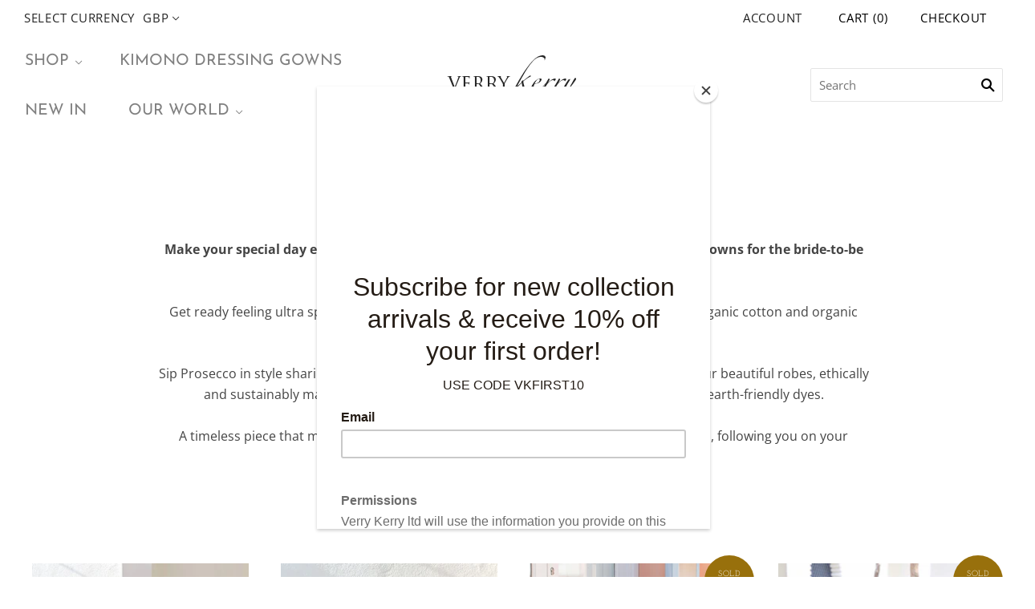

--- FILE ---
content_type: text/html; charset=utf-8
request_url: https://verrykerry.com/collections/the-bridal-edit
body_size: 24520
content:
<!doctype html>
<html
  lang="en"
  class="
    no-js
    loading
  "
>
<head>
<!-- Verifications -->
<meta name="seobility" content="4de728938f1c19fded5270fb6d122ece">
<meta name="ahrefs-site-verification" content="02a0a57612c9c91d9b39beee262ff47a7e82f0da771eb0b4ff8f2c804c24be7f">

<!-- End Verifications -->
  <meta charset="utf-8">
  <meta http-equiv="X-UA-Compatible" content="IE=edge,chrome=1">
    <script type="text/javascript">(function e(){var e=document.createElement("script");e.type="text/javascript",e.async=true,e.src="//staticw2.yotpo.com/j4PM4dwjuAoxBYsLMBzRQsDNc9v8zYf2dQV1ywwj/widget.js";var t=document.getElementsByTagName("script")[0];t.parentNode.insertBefore(e,t)})();</script>
  <title>
    The Bridal Edit: Brides &amp; Bridesmaids Dressing Gowns

    

    

    
      &#8211; Verry Kerry
    
  </title>

  
    <meta name="description" content="Celebrate your special day in sustainable kimono dressing gowns for brides and bridesmaids, crafted from soft organic fabrics &amp; delicate lace. Free UK shipping." />
  

  
  <link rel="shortcut icon" href="//verrykerry.com/cdn/shop/files/VerryKerry-favicon_2.png?crop=center&height=32&v=1766070014&width=32" type="image/png" />
  <link rel="apple-touch-icon" href="//verrykerry.com/cdn/shop/files/VerryKerry-favicon_2.png?crop=center&height=180&v=1766070014&width=180">


  
    <link rel="canonical" href="https://verrykerry.com/collections/the-bridal-edit" />
  
  <meta name="viewport" content="width=device-width,initial-scale=1" />

  <script>window.performance && window.performance.mark && window.performance.mark('shopify.content_for_header.start');</script><meta name="google-site-verification" content="mEegz1qRdQVoIMtWDbfwMhDCpVcMGY4L_ne_BRgihXM">
<meta id="shopify-digital-wallet" name="shopify-digital-wallet" content="/32725729325/digital_wallets/dialog">
<meta name="shopify-checkout-api-token" content="b241bbe054a3ce05c4d7990561ad5eac">
<meta id="in-context-paypal-metadata" data-shop-id="32725729325" data-venmo-supported="false" data-environment="production" data-locale="en_US" data-paypal-v4="true" data-currency="GBP">
<link rel="alternate" type="application/atom+xml" title="Feed" href="/collections/the-bridal-edit.atom" />
<link rel="next" href="/collections/the-bridal-edit?page=2">
<link rel="alternate" type="application/json+oembed" href="https://verrykerry.com/collections/the-bridal-edit.oembed">
<script async="async" src="/checkouts/internal/preloads.js?locale=en-GB"></script>
<link rel="preconnect" href="https://shop.app" crossorigin="anonymous">
<script async="async" src="https://shop.app/checkouts/internal/preloads.js?locale=en-GB&shop_id=32725729325" crossorigin="anonymous"></script>
<script id="apple-pay-shop-capabilities" type="application/json">{"shopId":32725729325,"countryCode":"GB","currencyCode":"GBP","merchantCapabilities":["supports3DS"],"merchantId":"gid:\/\/shopify\/Shop\/32725729325","merchantName":"Verry Kerry","requiredBillingContactFields":["postalAddress","email","phone"],"requiredShippingContactFields":["postalAddress","email","phone"],"shippingType":"shipping","supportedNetworks":["visa","maestro","masterCard","amex","discover","elo"],"total":{"type":"pending","label":"Verry Kerry","amount":"1.00"},"shopifyPaymentsEnabled":true,"supportsSubscriptions":true}</script>
<script id="shopify-features" type="application/json">{"accessToken":"b241bbe054a3ce05c4d7990561ad5eac","betas":["rich-media-storefront-analytics"],"domain":"verrykerry.com","predictiveSearch":true,"shopId":32725729325,"locale":"en"}</script>
<script>var Shopify = Shopify || {};
Shopify.shop = "verry-kerry.myshopify.com";
Shopify.locale = "en";
Shopify.currency = {"active":"GBP","rate":"1.0"};
Shopify.country = "GB";
Shopify.theme = {"name":"Grid","id":88649334829,"schema_name":"Grid","schema_version":"4.5.3-pre.2","theme_store_id":718,"role":"main"};
Shopify.theme.handle = "null";
Shopify.theme.style = {"id":null,"handle":null};
Shopify.cdnHost = "verrykerry.com/cdn";
Shopify.routes = Shopify.routes || {};
Shopify.routes.root = "/";</script>
<script type="module">!function(o){(o.Shopify=o.Shopify||{}).modules=!0}(window);</script>
<script>!function(o){function n(){var o=[];function n(){o.push(Array.prototype.slice.apply(arguments))}return n.q=o,n}var t=o.Shopify=o.Shopify||{};t.loadFeatures=n(),t.autoloadFeatures=n()}(window);</script>
<script>
  window.ShopifyPay = window.ShopifyPay || {};
  window.ShopifyPay.apiHost = "shop.app\/pay";
  window.ShopifyPay.redirectState = null;
</script>
<script id="shop-js-analytics" type="application/json">{"pageType":"collection"}</script>
<script defer="defer" async type="module" src="//verrykerry.com/cdn/shopifycloud/shop-js/modules/v2/client.init-shop-cart-sync_BApSsMSl.en.esm.js"></script>
<script defer="defer" async type="module" src="//verrykerry.com/cdn/shopifycloud/shop-js/modules/v2/chunk.common_CBoos6YZ.esm.js"></script>
<script type="module">
  await import("//verrykerry.com/cdn/shopifycloud/shop-js/modules/v2/client.init-shop-cart-sync_BApSsMSl.en.esm.js");
await import("//verrykerry.com/cdn/shopifycloud/shop-js/modules/v2/chunk.common_CBoos6YZ.esm.js");

  window.Shopify.SignInWithShop?.initShopCartSync?.({"fedCMEnabled":true,"windoidEnabled":true});

</script>
<script>
  window.Shopify = window.Shopify || {};
  if (!window.Shopify.featureAssets) window.Shopify.featureAssets = {};
  window.Shopify.featureAssets['shop-js'] = {"shop-cart-sync":["modules/v2/client.shop-cart-sync_DJczDl9f.en.esm.js","modules/v2/chunk.common_CBoos6YZ.esm.js"],"init-fed-cm":["modules/v2/client.init-fed-cm_BzwGC0Wi.en.esm.js","modules/v2/chunk.common_CBoos6YZ.esm.js"],"init-windoid":["modules/v2/client.init-windoid_BS26ThXS.en.esm.js","modules/v2/chunk.common_CBoos6YZ.esm.js"],"shop-cash-offers":["modules/v2/client.shop-cash-offers_DthCPNIO.en.esm.js","modules/v2/chunk.common_CBoos6YZ.esm.js","modules/v2/chunk.modal_Bu1hFZFC.esm.js"],"shop-button":["modules/v2/client.shop-button_D_JX508o.en.esm.js","modules/v2/chunk.common_CBoos6YZ.esm.js"],"init-shop-email-lookup-coordinator":["modules/v2/client.init-shop-email-lookup-coordinator_DFwWcvrS.en.esm.js","modules/v2/chunk.common_CBoos6YZ.esm.js"],"shop-toast-manager":["modules/v2/client.shop-toast-manager_tEhgP2F9.en.esm.js","modules/v2/chunk.common_CBoos6YZ.esm.js"],"shop-login-button":["modules/v2/client.shop-login-button_DwLgFT0K.en.esm.js","modules/v2/chunk.common_CBoos6YZ.esm.js","modules/v2/chunk.modal_Bu1hFZFC.esm.js"],"avatar":["modules/v2/client.avatar_BTnouDA3.en.esm.js"],"init-shop-cart-sync":["modules/v2/client.init-shop-cart-sync_BApSsMSl.en.esm.js","modules/v2/chunk.common_CBoos6YZ.esm.js"],"pay-button":["modules/v2/client.pay-button_BuNmcIr_.en.esm.js","modules/v2/chunk.common_CBoos6YZ.esm.js"],"init-shop-for-new-customer-accounts":["modules/v2/client.init-shop-for-new-customer-accounts_DrjXSI53.en.esm.js","modules/v2/client.shop-login-button_DwLgFT0K.en.esm.js","modules/v2/chunk.common_CBoos6YZ.esm.js","modules/v2/chunk.modal_Bu1hFZFC.esm.js"],"init-customer-accounts-sign-up":["modules/v2/client.init-customer-accounts-sign-up_TlVCiykN.en.esm.js","modules/v2/client.shop-login-button_DwLgFT0K.en.esm.js","modules/v2/chunk.common_CBoos6YZ.esm.js","modules/v2/chunk.modal_Bu1hFZFC.esm.js"],"shop-follow-button":["modules/v2/client.shop-follow-button_C5D3XtBb.en.esm.js","modules/v2/chunk.common_CBoos6YZ.esm.js","modules/v2/chunk.modal_Bu1hFZFC.esm.js"],"checkout-modal":["modules/v2/client.checkout-modal_8TC_1FUY.en.esm.js","modules/v2/chunk.common_CBoos6YZ.esm.js","modules/v2/chunk.modal_Bu1hFZFC.esm.js"],"init-customer-accounts":["modules/v2/client.init-customer-accounts_C0Oh2ljF.en.esm.js","modules/v2/client.shop-login-button_DwLgFT0K.en.esm.js","modules/v2/chunk.common_CBoos6YZ.esm.js","modules/v2/chunk.modal_Bu1hFZFC.esm.js"],"lead-capture":["modules/v2/client.lead-capture_Cq0gfm7I.en.esm.js","modules/v2/chunk.common_CBoos6YZ.esm.js","modules/v2/chunk.modal_Bu1hFZFC.esm.js"],"shop-login":["modules/v2/client.shop-login_BmtnoEUo.en.esm.js","modules/v2/chunk.common_CBoos6YZ.esm.js","modules/v2/chunk.modal_Bu1hFZFC.esm.js"],"payment-terms":["modules/v2/client.payment-terms_BHOWV7U_.en.esm.js","modules/v2/chunk.common_CBoos6YZ.esm.js","modules/v2/chunk.modal_Bu1hFZFC.esm.js"]};
</script>
<script>(function() {
  var isLoaded = false;
  function asyncLoad() {
    if (isLoaded) return;
    isLoaded = true;
    var urls = ["\/\/d1liekpayvooaz.cloudfront.net\/apps\/customizery\/customizery.js?shop=verry-kerry.myshopify.com","https:\/\/chimpstatic.com\/mcjs-connected\/js\/users\/4569bdeb7fe58012bc18cc830\/a4bd7ff0b66a1384caac8283a.js?shop=verry-kerry.myshopify.com","https:\/\/static.ablestar.app\/link-manager\/404-tracker\/32725729325\/3b188fa5-c3ae-40c3-add2-63d226dbf8d4.js?shop=verry-kerry.myshopify.com","https:\/\/socials.bestfreecdn.com\/storage\/js\/socials-32725729325.js?ver=86\u0026shop=verry-kerry.myshopify.com"];
    for (var i = 0; i < urls.length; i++) {
      var s = document.createElement('script');
      s.type = 'text/javascript';
      s.async = true;
      s.src = urls[i];
      var x = document.getElementsByTagName('script')[0];
      x.parentNode.insertBefore(s, x);
    }
  };
  if(window.attachEvent) {
    window.attachEvent('onload', asyncLoad);
  } else {
    window.addEventListener('load', asyncLoad, false);
  }
})();</script>
<script id="__st">var __st={"a":32725729325,"offset":0,"reqid":"e357d69e-e96b-44a0-8523-31869d5c6626-1768891051","pageurl":"verrykerry.com\/collections\/the-bridal-edit","u":"1342acc426fa","p":"collection","rtyp":"collection","rid":197274796077};</script>
<script>window.ShopifyPaypalV4VisibilityTracking = true;</script>
<script id="captcha-bootstrap">!function(){'use strict';const t='contact',e='account',n='new_comment',o=[[t,t],['blogs',n],['comments',n],[t,'customer']],c=[[e,'customer_login'],[e,'guest_login'],[e,'recover_customer_password'],[e,'create_customer']],r=t=>t.map((([t,e])=>`form[action*='/${t}']:not([data-nocaptcha='true']) input[name='form_type'][value='${e}']`)).join(','),a=t=>()=>t?[...document.querySelectorAll(t)].map((t=>t.form)):[];function s(){const t=[...o],e=r(t);return a(e)}const i='password',u='form_key',d=['recaptcha-v3-token','g-recaptcha-response','h-captcha-response',i],f=()=>{try{return window.sessionStorage}catch{return}},m='__shopify_v',_=t=>t.elements[u];function p(t,e,n=!1){try{const o=window.sessionStorage,c=JSON.parse(o.getItem(e)),{data:r}=function(t){const{data:e,action:n}=t;return t[m]||n?{data:e,action:n}:{data:t,action:n}}(c);for(const[e,n]of Object.entries(r))t.elements[e]&&(t.elements[e].value=n);n&&o.removeItem(e)}catch(o){console.error('form repopulation failed',{error:o})}}const l='form_type',E='cptcha';function T(t){t.dataset[E]=!0}const w=window,h=w.document,L='Shopify',v='ce_forms',y='captcha';let A=!1;((t,e)=>{const n=(g='f06e6c50-85a8-45c8-87d0-21a2b65856fe',I='https://cdn.shopify.com/shopifycloud/storefront-forms-hcaptcha/ce_storefront_forms_captcha_hcaptcha.v1.5.2.iife.js',D={infoText:'Protected by hCaptcha',privacyText:'Privacy',termsText:'Terms'},(t,e,n)=>{const o=w[L][v],c=o.bindForm;if(c)return c(t,g,e,D).then(n);var r;o.q.push([[t,g,e,D],n]),r=I,A||(h.body.append(Object.assign(h.createElement('script'),{id:'captcha-provider',async:!0,src:r})),A=!0)});var g,I,D;w[L]=w[L]||{},w[L][v]=w[L][v]||{},w[L][v].q=[],w[L][y]=w[L][y]||{},w[L][y].protect=function(t,e){n(t,void 0,e),T(t)},Object.freeze(w[L][y]),function(t,e,n,w,h,L){const[v,y,A,g]=function(t,e,n){const i=e?o:[],u=t?c:[],d=[...i,...u],f=r(d),m=r(i),_=r(d.filter((([t,e])=>n.includes(e))));return[a(f),a(m),a(_),s()]}(w,h,L),I=t=>{const e=t.target;return e instanceof HTMLFormElement?e:e&&e.form},D=t=>v().includes(t);t.addEventListener('submit',(t=>{const e=I(t);if(!e)return;const n=D(e)&&!e.dataset.hcaptchaBound&&!e.dataset.recaptchaBound,o=_(e),c=g().includes(e)&&(!o||!o.value);(n||c)&&t.preventDefault(),c&&!n&&(function(t){try{if(!f())return;!function(t){const e=f();if(!e)return;const n=_(t);if(!n)return;const o=n.value;o&&e.removeItem(o)}(t);const e=Array.from(Array(32),(()=>Math.random().toString(36)[2])).join('');!function(t,e){_(t)||t.append(Object.assign(document.createElement('input'),{type:'hidden',name:u})),t.elements[u].value=e}(t,e),function(t,e){const n=f();if(!n)return;const o=[...t.querySelectorAll(`input[type='${i}']`)].map((({name:t})=>t)),c=[...d,...o],r={};for(const[a,s]of new FormData(t).entries())c.includes(a)||(r[a]=s);n.setItem(e,JSON.stringify({[m]:1,action:t.action,data:r}))}(t,e)}catch(e){console.error('failed to persist form',e)}}(e),e.submit())}));const S=(t,e)=>{t&&!t.dataset[E]&&(n(t,e.some((e=>e===t))),T(t))};for(const o of['focusin','change'])t.addEventListener(o,(t=>{const e=I(t);D(e)&&S(e,y())}));const B=e.get('form_key'),M=e.get(l),P=B&&M;t.addEventListener('DOMContentLoaded',(()=>{const t=y();if(P)for(const e of t)e.elements[l].value===M&&p(e,B);[...new Set([...A(),...v().filter((t=>'true'===t.dataset.shopifyCaptcha))])].forEach((e=>S(e,t)))}))}(h,new URLSearchParams(w.location.search),n,t,e,['guest_login'])})(!0,!0)}();</script>
<script integrity="sha256-4kQ18oKyAcykRKYeNunJcIwy7WH5gtpwJnB7kiuLZ1E=" data-source-attribution="shopify.loadfeatures" defer="defer" src="//verrykerry.com/cdn/shopifycloud/storefront/assets/storefront/load_feature-a0a9edcb.js" crossorigin="anonymous"></script>
<script crossorigin="anonymous" defer="defer" src="//verrykerry.com/cdn/shopifycloud/storefront/assets/shopify_pay/storefront-65b4c6d7.js?v=20250812"></script>
<script data-source-attribution="shopify.dynamic_checkout.dynamic.init">var Shopify=Shopify||{};Shopify.PaymentButton=Shopify.PaymentButton||{isStorefrontPortableWallets:!0,init:function(){window.Shopify.PaymentButton.init=function(){};var t=document.createElement("script");t.src="https://verrykerry.com/cdn/shopifycloud/portable-wallets/latest/portable-wallets.en.js",t.type="module",document.head.appendChild(t)}};
</script>
<script data-source-attribution="shopify.dynamic_checkout.buyer_consent">
  function portableWalletsHideBuyerConsent(e){var t=document.getElementById("shopify-buyer-consent"),n=document.getElementById("shopify-subscription-policy-button");t&&n&&(t.classList.add("hidden"),t.setAttribute("aria-hidden","true"),n.removeEventListener("click",e))}function portableWalletsShowBuyerConsent(e){var t=document.getElementById("shopify-buyer-consent"),n=document.getElementById("shopify-subscription-policy-button");t&&n&&(t.classList.remove("hidden"),t.removeAttribute("aria-hidden"),n.addEventListener("click",e))}window.Shopify?.PaymentButton&&(window.Shopify.PaymentButton.hideBuyerConsent=portableWalletsHideBuyerConsent,window.Shopify.PaymentButton.showBuyerConsent=portableWalletsShowBuyerConsent);
</script>
<script data-source-attribution="shopify.dynamic_checkout.cart.bootstrap">document.addEventListener("DOMContentLoaded",(function(){function t(){return document.querySelector("shopify-accelerated-checkout-cart, shopify-accelerated-checkout")}if(t())Shopify.PaymentButton.init();else{new MutationObserver((function(e,n){t()&&(Shopify.PaymentButton.init(),n.disconnect())})).observe(document.body,{childList:!0,subtree:!0})}}));
</script>
<script id='scb4127' type='text/javascript' async='' src='https://verrykerry.com/cdn/shopifycloud/privacy-banner/storefront-banner.js'></script><link id="shopify-accelerated-checkout-styles" rel="stylesheet" media="screen" href="https://verrykerry.com/cdn/shopifycloud/portable-wallets/latest/accelerated-checkout-backwards-compat.css" crossorigin="anonymous">
<style id="shopify-accelerated-checkout-cart">
        #shopify-buyer-consent {
  margin-top: 1em;
  display: inline-block;
  width: 100%;
}

#shopify-buyer-consent.hidden {
  display: none;
}

#shopify-subscription-policy-button {
  background: none;
  border: none;
  padding: 0;
  text-decoration: underline;
  font-size: inherit;
  cursor: pointer;
}

#shopify-subscription-policy-button::before {
  box-shadow: none;
}

      </style>

<script>window.performance && window.performance.mark && window.performance.mark('shopify.content_for_header.end');</script>

  
  















<meta property="og:site_name" content="Verry Kerry">
<meta property="og:url" content="https://verrykerry.com/collections/the-bridal-edit">
<meta property="og:title" content="The Bridal Edit: Brides &amp; Bridesmaids Dressing Gowns">
<meta property="og:type" content="website">
<meta property="og:description" content="Celebrate your special day in sustainable kimono dressing gowns for brides and bridesmaids, crafted from soft organic fabrics &amp; delicate lace. Free UK shipping.">




    
    
    

    
    
    <meta
      property="og:image"
      content="https:collections/WhatsApp_Image_2020-07-07_at_1.14.19_PM.jpg"
    />
    <meta
      property="og:image:secure_url"
      content="https:collections/WhatsApp_Image_2020-07-07_at_1.14.19_PM.jpg"
    />
    <meta property="og:image:width" content="1200" />
    <meta property="og:image:height" content="1801" />
    
    
    <meta property="og:image:alt" content="The Bridal Edit" />
  









  <meta name="twitter:site" content="@VerryKerry_">








<meta name="twitter:title" content="The Bridal Edit: Brides &amp; Bridesmaids Dressing Gowns">
<meta name="twitter:description" content="Celebrate your special day in sustainable kimono dressing gowns for brides and bridesmaids, crafted from soft organic fabrics &amp; delicate lace. Free UK shipping.">


    
    
    
      
      
      <meta name="twitter:card" content="summary">
    
    
    <meta
      property="twitter:image"
      content="https:collections/WhatsApp_Image_2020-07-07_at_1.14.19_PM.jpg"
    />
    <meta property="twitter:image:width" content="1200" />
    <meta property="twitter:image:height" content="1200" />
    
    
    <meta property="twitter:image:alt" content="The Bridal Edit" />
  



  <!-- Theme CSS -->
  <link href="//verrykerry.com/cdn/shop/t/2/assets/theme.scss.css?v=136626021273275651831766852282" rel="stylesheet" type="text/css" media="all" />

  

  <!-- Third Party JS Libraries -->
  <script src="//verrykerry.com/cdn/shop/t/2/assets/modernizr-2.8.2.min.js?v=38612161053245547031581607438" type="text/javascript"></script>

  <!-- Theme object -->
  <script>
  var Theme = {};
  Theme.version = "4.5.3-pre.2";

  Theme.currency = 'GBP';
  Theme.defaultCurrency = 'GBP';
  Theme.moneyFormat = "£{{amount}}";
  Theme.moneyFormatCurrency = "£{{amount}} GBP";

  Theme.pleaseSelectText = "Please Select";

  Theme.addToCartSuccess = "**product** has been successfully added to your **cart_link**. Feel free to **continue_link** or **checkout_link**.";

  

  Theme.shippingCalculator = true;
  Theme.shippingButton = "Calculate shipping";
  Theme.shippingDisabled = "Calculating...";

  

  Theme.shippingCalcErrorMessage = "Error: zip / postal code **error_message**";
  Theme.shippingCalcMultiRates = "There are **number_of_rates** shipping rates available for **address**, starting at **rate**.";
  Theme.shippingCalcOneRate = "There is one shipping rate available for **address**.";
  Theme.shippingCalcNoRates = "We do not ship to this destination.";
  Theme.shippingCalcRateValues = "**rate_title** at **rate**";

  
    Theme.enable_currency_converter = true;
    Theme.currency_display_format = 'money_format';
    /*
      Override the default Theme.moneyFormat for recalculating
      prices on the product and cart templates.
    */
    Theme.moneyFormat = "£{{amount}}";
  
</script>


  <script>
    window.products = {};
  </script>

<link rel="stylesheet" href="//verrykerry.com/cdn/shop/t/2/assets/sca-pp.css?v=26248894406678077071591023065">
 <script>
  
  SCAPPShop = {};
    
  </script>
<script src="//verrykerry.com/cdn/shop/t/2/assets/sca-pp-initial.js?v=107504643374820683401595177418" type="text/javascript"></script>
   

  <script type="text/javascript">
    (function(c,l,a,r,i,t,y){
        c[a]=c[a]||function(){(c[a].q=c[a].q||[]).push(arguments)};
        t=l.createElement(r);t.async=1;t.src="https://www.clarity.ms/tag/"+i;
        y=l.getElementsByTagName(r)[0];y.parentNode.insertBefore(t,y);
    })(window, document, "clarity", "script", "rnqo9g1cge");
</script>
<!-- BEGIN MerchantWidget Code -->

<script id='merchantWidgetScript'

        src="https://www.gstatic.com/shopping/merchant/merchantwidget.js"

        defer>

</script>

<script type="text/javascript">

  merchantWidgetScript.addEventListener('load', function () {

    merchantwidget.start({

      region: 'GB'

    });

  });

</script>
<!-- Open Graph / Social Media Tags -->
<meta property="og:site_name" content="Verry Kerry">
<meta property="og:url" content="https://verrykerry.com/collections/the-bridal-edit">
<meta property="og:title" content="The Bridal Edit: Brides &amp; Bridesmaids Dressing Gowns">
<meta property="og:type" content="website">
<meta property="og:description" content="Celebrate your special day in sustainable kimono dressing gowns for brides and bridesmaids, crafted from soft organic fabrics &amp; delicate lace. Free UK shipping.">


  <meta property="og:image" content="https://verrykerry.com/cdn/shop/collections/WhatsApp_Image_2020-07-07_at_1.14.19_PM_1200x1200.jpg?v=1594124188">
  <meta property="og:image:secure_url" content="https://verrykerry.com/cdn/shop/collections/WhatsApp_Image_2020-07-07_at_1.14.19_PM_1200x1200.jpg?v=1594124188">
  <meta property="og:image:width" content="1200">
  <meta property="og:image:height" content="1200">


<!-- Twitter Card Tags -->
<meta name="twitter:card" content="summary_large_image">
<meta name="twitter:title" content="The Bridal Edit: Brides &amp; Bridesmaids Dressing Gowns">
<meta name="twitter:description" content="Celebrate your special day in sustainable kimono dressing gowns for brides and bridesmaids, crafted from soft organic fabrics &amp; delicate lace. Free UK shipping.">

  <meta name="twitter:image" content="https://verrykerry.com/cdn/shop/collections/WhatsApp_Image_2020-07-07_at_1.14.19_PM_1200x1200.jpg?v=1594124188">


<!-- END MerchantWidget Code -->
  



<link href="https://monorail-edge.shopifysvc.com" rel="dns-prefetch">
<script>(function(){if ("sendBeacon" in navigator && "performance" in window) {try {var session_token_from_headers = performance.getEntriesByType('navigation')[0].serverTiming.find(x => x.name == '_s').description;} catch {var session_token_from_headers = undefined;}var session_cookie_matches = document.cookie.match(/_shopify_s=([^;]*)/);var session_token_from_cookie = session_cookie_matches && session_cookie_matches.length === 2 ? session_cookie_matches[1] : "";var session_token = session_token_from_headers || session_token_from_cookie || "";function handle_abandonment_event(e) {var entries = performance.getEntries().filter(function(entry) {return /monorail-edge.shopifysvc.com/.test(entry.name);});if (!window.abandonment_tracked && entries.length === 0) {window.abandonment_tracked = true;var currentMs = Date.now();var navigation_start = performance.timing.navigationStart;var payload = {shop_id: 32725729325,url: window.location.href,navigation_start,duration: currentMs - navigation_start,session_token,page_type: "collection"};window.navigator.sendBeacon("https://monorail-edge.shopifysvc.com/v1/produce", JSON.stringify({schema_id: "online_store_buyer_site_abandonment/1.1",payload: payload,metadata: {event_created_at_ms: currentMs,event_sent_at_ms: currentMs}}));}}window.addEventListener('pagehide', handle_abandonment_event);}}());</script>
<script id="web-pixels-manager-setup">(function e(e,d,r,n,o){if(void 0===o&&(o={}),!Boolean(null===(a=null===(i=window.Shopify)||void 0===i?void 0:i.analytics)||void 0===a?void 0:a.replayQueue)){var i,a;window.Shopify=window.Shopify||{};var t=window.Shopify;t.analytics=t.analytics||{};var s=t.analytics;s.replayQueue=[],s.publish=function(e,d,r){return s.replayQueue.push([e,d,r]),!0};try{self.performance.mark("wpm:start")}catch(e){}var l=function(){var e={modern:/Edge?\/(1{2}[4-9]|1[2-9]\d|[2-9]\d{2}|\d{4,})\.\d+(\.\d+|)|Firefox\/(1{2}[4-9]|1[2-9]\d|[2-9]\d{2}|\d{4,})\.\d+(\.\d+|)|Chrom(ium|e)\/(9{2}|\d{3,})\.\d+(\.\d+|)|(Maci|X1{2}).+ Version\/(15\.\d+|(1[6-9]|[2-9]\d|\d{3,})\.\d+)([,.]\d+|)( \(\w+\)|)( Mobile\/\w+|) Safari\/|Chrome.+OPR\/(9{2}|\d{3,})\.\d+\.\d+|(CPU[ +]OS|iPhone[ +]OS|CPU[ +]iPhone|CPU IPhone OS|CPU iPad OS)[ +]+(15[._]\d+|(1[6-9]|[2-9]\d|\d{3,})[._]\d+)([._]\d+|)|Android:?[ /-](13[3-9]|1[4-9]\d|[2-9]\d{2}|\d{4,})(\.\d+|)(\.\d+|)|Android.+Firefox\/(13[5-9]|1[4-9]\d|[2-9]\d{2}|\d{4,})\.\d+(\.\d+|)|Android.+Chrom(ium|e)\/(13[3-9]|1[4-9]\d|[2-9]\d{2}|\d{4,})\.\d+(\.\d+|)|SamsungBrowser\/([2-9]\d|\d{3,})\.\d+/,legacy:/Edge?\/(1[6-9]|[2-9]\d|\d{3,})\.\d+(\.\d+|)|Firefox\/(5[4-9]|[6-9]\d|\d{3,})\.\d+(\.\d+|)|Chrom(ium|e)\/(5[1-9]|[6-9]\d|\d{3,})\.\d+(\.\d+|)([\d.]+$|.*Safari\/(?![\d.]+ Edge\/[\d.]+$))|(Maci|X1{2}).+ Version\/(10\.\d+|(1[1-9]|[2-9]\d|\d{3,})\.\d+)([,.]\d+|)( \(\w+\)|)( Mobile\/\w+|) Safari\/|Chrome.+OPR\/(3[89]|[4-9]\d|\d{3,})\.\d+\.\d+|(CPU[ +]OS|iPhone[ +]OS|CPU[ +]iPhone|CPU IPhone OS|CPU iPad OS)[ +]+(10[._]\d+|(1[1-9]|[2-9]\d|\d{3,})[._]\d+)([._]\d+|)|Android:?[ /-](13[3-9]|1[4-9]\d|[2-9]\d{2}|\d{4,})(\.\d+|)(\.\d+|)|Mobile Safari.+OPR\/([89]\d|\d{3,})\.\d+\.\d+|Android.+Firefox\/(13[5-9]|1[4-9]\d|[2-9]\d{2}|\d{4,})\.\d+(\.\d+|)|Android.+Chrom(ium|e)\/(13[3-9]|1[4-9]\d|[2-9]\d{2}|\d{4,})\.\d+(\.\d+|)|Android.+(UC? ?Browser|UCWEB|U3)[ /]?(15\.([5-9]|\d{2,})|(1[6-9]|[2-9]\d|\d{3,})\.\d+)\.\d+|SamsungBrowser\/(5\.\d+|([6-9]|\d{2,})\.\d+)|Android.+MQ{2}Browser\/(14(\.(9|\d{2,})|)|(1[5-9]|[2-9]\d|\d{3,})(\.\d+|))(\.\d+|)|K[Aa][Ii]OS\/(3\.\d+|([4-9]|\d{2,})\.\d+)(\.\d+|)/},d=e.modern,r=e.legacy,n=navigator.userAgent;return n.match(d)?"modern":n.match(r)?"legacy":"unknown"}(),u="modern"===l?"modern":"legacy",c=(null!=n?n:{modern:"",legacy:""})[u],f=function(e){return[e.baseUrl,"/wpm","/b",e.hashVersion,"modern"===e.buildTarget?"m":"l",".js"].join("")}({baseUrl:d,hashVersion:r,buildTarget:u}),m=function(e){var d=e.version,r=e.bundleTarget,n=e.surface,o=e.pageUrl,i=e.monorailEndpoint;return{emit:function(e){var a=e.status,t=e.errorMsg,s=(new Date).getTime(),l=JSON.stringify({metadata:{event_sent_at_ms:s},events:[{schema_id:"web_pixels_manager_load/3.1",payload:{version:d,bundle_target:r,page_url:o,status:a,surface:n,error_msg:t},metadata:{event_created_at_ms:s}}]});if(!i)return console&&console.warn&&console.warn("[Web Pixels Manager] No Monorail endpoint provided, skipping logging."),!1;try{return self.navigator.sendBeacon.bind(self.navigator)(i,l)}catch(e){}var u=new XMLHttpRequest;try{return u.open("POST",i,!0),u.setRequestHeader("Content-Type","text/plain"),u.send(l),!0}catch(e){return console&&console.warn&&console.warn("[Web Pixels Manager] Got an unhandled error while logging to Monorail."),!1}}}}({version:r,bundleTarget:l,surface:e.surface,pageUrl:self.location.href,monorailEndpoint:e.monorailEndpoint});try{o.browserTarget=l,function(e){var d=e.src,r=e.async,n=void 0===r||r,o=e.onload,i=e.onerror,a=e.sri,t=e.scriptDataAttributes,s=void 0===t?{}:t,l=document.createElement("script"),u=document.querySelector("head"),c=document.querySelector("body");if(l.async=n,l.src=d,a&&(l.integrity=a,l.crossOrigin="anonymous"),s)for(var f in s)if(Object.prototype.hasOwnProperty.call(s,f))try{l.dataset[f]=s[f]}catch(e){}if(o&&l.addEventListener("load",o),i&&l.addEventListener("error",i),u)u.appendChild(l);else{if(!c)throw new Error("Did not find a head or body element to append the script");c.appendChild(l)}}({src:f,async:!0,onload:function(){if(!function(){var e,d;return Boolean(null===(d=null===(e=window.Shopify)||void 0===e?void 0:e.analytics)||void 0===d?void 0:d.initialized)}()){var d=window.webPixelsManager.init(e)||void 0;if(d){var r=window.Shopify.analytics;r.replayQueue.forEach((function(e){var r=e[0],n=e[1],o=e[2];d.publishCustomEvent(r,n,o)})),r.replayQueue=[],r.publish=d.publishCustomEvent,r.visitor=d.visitor,r.initialized=!0}}},onerror:function(){return m.emit({status:"failed",errorMsg:"".concat(f," has failed to load")})},sri:function(e){var d=/^sha384-[A-Za-z0-9+/=]+$/;return"string"==typeof e&&d.test(e)}(c)?c:"",scriptDataAttributes:o}),m.emit({status:"loading"})}catch(e){m.emit({status:"failed",errorMsg:(null==e?void 0:e.message)||"Unknown error"})}}})({shopId: 32725729325,storefrontBaseUrl: "https://verrykerry.com",extensionsBaseUrl: "https://extensions.shopifycdn.com/cdn/shopifycloud/web-pixels-manager",monorailEndpoint: "https://monorail-edge.shopifysvc.com/unstable/produce_batch",surface: "storefront-renderer",enabledBetaFlags: ["2dca8a86"],webPixelsConfigList: [{"id":"2368668032","configuration":"{\"yotpoStoreId\":\"X1lLHpiU4tVMZLoIVeTLEWe1LwqQIFoaeCKFaQAi\"}","eventPayloadVersion":"v1","runtimeContext":"STRICT","scriptVersion":"8bb37a256888599d9a3d57f0551d3859","type":"APP","apiClientId":70132,"privacyPurposes":["ANALYTICS","MARKETING","SALE_OF_DATA"],"dataSharingAdjustments":{"protectedCustomerApprovalScopes":["read_customer_address","read_customer_email","read_customer_name","read_customer_personal_data","read_customer_phone"]}},{"id":"537952430","configuration":"{\"config\":\"{\\\"google_tag_ids\\\":[\\\"G-1SBHN8BLJV\\\",\\\"AW-966391569\\\",\\\"GT-5R4G7HC\\\"],\\\"target_country\\\":\\\"GB\\\",\\\"gtag_events\\\":[{\\\"type\\\":\\\"begin_checkout\\\",\\\"action_label\\\":[\\\"G-1SBHN8BLJV\\\",\\\"AW-966391569\\\/zrd6CLqIwIMYEJHu58wD\\\"]},{\\\"type\\\":\\\"search\\\",\\\"action_label\\\":[\\\"G-1SBHN8BLJV\\\",\\\"AW-966391569\\\/cCMxCL2IwIMYEJHu58wD\\\"]},{\\\"type\\\":\\\"view_item\\\",\\\"action_label\\\":[\\\"G-1SBHN8BLJV\\\",\\\"AW-966391569\\\/VwDiCLSIwIMYEJHu58wD\\\",\\\"MC-Y49G5BV13M\\\"]},{\\\"type\\\":\\\"purchase\\\",\\\"action_label\\\":[\\\"G-1SBHN8BLJV\\\",\\\"AW-966391569\\\/9E83CLGIwIMYEJHu58wD\\\",\\\"MC-Y49G5BV13M\\\"]},{\\\"type\\\":\\\"page_view\\\",\\\"action_label\\\":[\\\"G-1SBHN8BLJV\\\",\\\"AW-966391569\\\/ukI9CK6IwIMYEJHu58wD\\\",\\\"MC-Y49G5BV13M\\\"]},{\\\"type\\\":\\\"add_payment_info\\\",\\\"action_label\\\":[\\\"G-1SBHN8BLJV\\\",\\\"AW-966391569\\\/jn3DCMCIwIMYEJHu58wD\\\"]},{\\\"type\\\":\\\"add_to_cart\\\",\\\"action_label\\\":[\\\"G-1SBHN8BLJV\\\",\\\"AW-966391569\\\/TZqkCLeIwIMYEJHu58wD\\\"]}],\\\"enable_monitoring_mode\\\":false}\"}","eventPayloadVersion":"v1","runtimeContext":"OPEN","scriptVersion":"b2a88bafab3e21179ed38636efcd8a93","type":"APP","apiClientId":1780363,"privacyPurposes":[],"dataSharingAdjustments":{"protectedCustomerApprovalScopes":["read_customer_address","read_customer_email","read_customer_name","read_customer_personal_data","read_customer_phone"]}},{"id":"122912942","configuration":"{\"pixel_id\":\"321348888243836\",\"pixel_type\":\"facebook_pixel\",\"metaapp_system_user_token\":\"-\"}","eventPayloadVersion":"v1","runtimeContext":"OPEN","scriptVersion":"ca16bc87fe92b6042fbaa3acc2fbdaa6","type":"APP","apiClientId":2329312,"privacyPurposes":["ANALYTICS","MARKETING","SALE_OF_DATA"],"dataSharingAdjustments":{"protectedCustomerApprovalScopes":["read_customer_address","read_customer_email","read_customer_name","read_customer_personal_data","read_customer_phone"]}},{"id":"86114478","configuration":"{\"tagID\":\"2614333768573\"}","eventPayloadVersion":"v1","runtimeContext":"STRICT","scriptVersion":"18031546ee651571ed29edbe71a3550b","type":"APP","apiClientId":3009811,"privacyPurposes":["ANALYTICS","MARKETING","SALE_OF_DATA"],"dataSharingAdjustments":{"protectedCustomerApprovalScopes":["read_customer_address","read_customer_email","read_customer_name","read_customer_personal_data","read_customer_phone"]}},{"id":"shopify-app-pixel","configuration":"{}","eventPayloadVersion":"v1","runtimeContext":"STRICT","scriptVersion":"0450","apiClientId":"shopify-pixel","type":"APP","privacyPurposes":["ANALYTICS","MARKETING"]},{"id":"shopify-custom-pixel","eventPayloadVersion":"v1","runtimeContext":"LAX","scriptVersion":"0450","apiClientId":"shopify-pixel","type":"CUSTOM","privacyPurposes":["ANALYTICS","MARKETING"]}],isMerchantRequest: false,initData: {"shop":{"name":"Verry Kerry","paymentSettings":{"currencyCode":"GBP"},"myshopifyDomain":"verry-kerry.myshopify.com","countryCode":"GB","storefrontUrl":"https:\/\/verrykerry.com"},"customer":null,"cart":null,"checkout":null,"productVariants":[],"purchasingCompany":null},},"https://verrykerry.com/cdn","fcfee988w5aeb613cpc8e4bc33m6693e112",{"modern":"","legacy":""},{"shopId":"32725729325","storefrontBaseUrl":"https:\/\/verrykerry.com","extensionBaseUrl":"https:\/\/extensions.shopifycdn.com\/cdn\/shopifycloud\/web-pixels-manager","surface":"storefront-renderer","enabledBetaFlags":"[\"2dca8a86\"]","isMerchantRequest":"false","hashVersion":"fcfee988w5aeb613cpc8e4bc33m6693e112","publish":"custom","events":"[[\"page_viewed\",{}],[\"collection_viewed\",{\"collection\":{\"id\":\"197274796077\",\"title\":\"The Bridal Edit\",\"productVariants\":[{\"price\":{\"amount\":200.0,\"currencyCode\":\"GBP\"},\"product\":{\"title\":\"Orchard Blossom Organic Cotton Dressing Gown\",\"vendor\":\"Verry Kerry\",\"id\":\"5038821179437\",\"untranslatedTitle\":\"Orchard Blossom Organic Cotton Dressing Gown\",\"url\":\"\/products\/orchard-blossom-organic-cotton-dressing-gown\",\"type\":\"Kimono\"},\"id\":\"34369371045933\",\"image\":{\"src\":\"\/\/verrykerry.com\/cdn\/shop\/products\/orchard_blossom_long_kimono_dressing_gown_7.jpg?v=1746442138\"},\"sku\":\"LDG3032-S\/M\",\"title\":\"S\/M\",\"untranslatedTitle\":\"S\/M\"},{\"price\":{\"amount\":200.0,\"currencyCode\":\"GBP\"},\"product\":{\"title\":\"Parisian Rouge Organic Cotton Long Kimono\",\"vendor\":\"Verry Kerry\",\"id\":\"5038868987949\",\"untranslatedTitle\":\"Parisian Rouge Organic Cotton Long Kimono\",\"url\":\"\/products\/parisian-rouge-organic-cotton-long-kimono\",\"type\":\"Kimono\"},\"id\":\"57018216284544\",\"image\":{\"src\":\"\/\/verrykerry.com\/cdn\/shop\/files\/Parisian_rouge_morocco_1.jpg?v=1738584438\"},\"sku\":\"LDGL90013\",\"title\":\"One size\",\"untranslatedTitle\":\"One size\"},{\"price\":{\"amount\":160.0,\"currencyCode\":\"GBP\"},\"product\":{\"title\":\"Chantilly Cream Organic Cotton Long Kimono Dressing Gown\",\"vendor\":\"Verry Kerry\",\"id\":\"5038870921261\",\"untranslatedTitle\":\"Chantilly Cream Organic Cotton Long Kimono Dressing Gown\",\"url\":\"\/products\/chantilly-cream-organic-cotton-long-kimono\",\"type\":\"Kimono\"},\"id\":\"34427782004900\",\"image\":{\"src\":\"\/\/verrykerry.com\/cdn\/shop\/products\/chantillyaless.jpg?v=1589542349\"},\"sku\":\"LDGL90012\",\"title\":\"Default Title\",\"untranslatedTitle\":\"Default Title\"},{\"price\":{\"amount\":180.0,\"currencyCode\":\"GBP\"},\"product\":{\"title\":\"Glacier Crane Bird Organic Bamboo Silk Kimono\",\"vendor\":\"Verry Kerry\",\"id\":\"5783155540132\",\"untranslatedTitle\":\"Glacier Crane Bird Organic Bamboo Silk Kimono\",\"url\":\"\/products\/glacier-crane-bird-organic-bamboo-silk-kimono\",\"type\":\"Kimono\"},\"id\":\"36613034344612\",\"image\":{\"src\":\"\/\/verrykerry.com\/cdn\/shop\/products\/00100lPORTRAIT_00100_BURST20200110142410686_COVER.jpg?v=1602679290\"},\"sku\":\"LKI202010-1\",\"title\":\"Default Title\",\"untranslatedTitle\":\"Default Title\"},{\"price\":{\"amount\":140.0,\"currencyCode\":\"GBP\"},\"product\":{\"title\":\"Humming Bird Dawn Long Kimono\",\"vendor\":\"Verry Kerry\",\"id\":\"5038899757101\",\"untranslatedTitle\":\"Humming Bird Dawn Long Kimono\",\"url\":\"\/products\/humming-bird-dawn-long-kimono\",\"type\":\"Kimono\"},\"id\":\"34427998240932\",\"image\":{\"src\":\"\/\/verrykerry.com\/cdn\/shop\/products\/hb-dawn.jpg?v=1602850896\"},\"sku\":\"LDGL120020\",\"title\":\"Default Title\",\"untranslatedTitle\":\"Default Title\"},{\"price\":{\"amount\":180.0,\"currencyCode\":\"GBP\"},\"product\":{\"title\":\"Wildflower Long Kimono\",\"vendor\":\"Verry Kerry\",\"id\":\"5038920433709\",\"untranslatedTitle\":\"Wildflower Long Kimono\",\"url\":\"\/products\/wildflower-long-kimono\",\"type\":\"Kimono\"},\"id\":\"34369759150125\",\"image\":{\"src\":\"\/\/verrykerry.com\/cdn\/shop\/products\/WILDFLOWER.jpg?v=1628861609\"},\"sku\":\"LDGL130021\",\"title\":\"Default Title\",\"untranslatedTitle\":\"Default Title\"},{\"price\":{\"amount\":200.0,\"currencyCode\":\"GBP\"},\"product\":{\"title\":\"Golden Crane Organic Vegan Bamboo Silk Kimono\",\"vendor\":\"Verry Kerry\",\"id\":\"5783495409828\",\"untranslatedTitle\":\"Golden Crane Organic Vegan Bamboo Silk Kimono\",\"url\":\"\/products\/golden-crane-organic-vegan-bamboo-silk-kimono\",\"type\":\"Kimono\"},\"id\":\"43596148441262\",\"image\":{\"src\":\"\/\/verrykerry.com\/cdn\/shop\/files\/GOLDEN_CRANE_1.jpg?v=1747865861\"},\"sku\":\"10\",\"title\":\"Default Title\",\"untranslatedTitle\":\"Default Title\"},{\"price\":{\"amount\":200.0,\"currencyCode\":\"GBP\"},\"product\":{\"title\":\"Women Geisha Organic Cotton Kimono Dressing Gown Robe\",\"vendor\":\"Verry Kerry\",\"id\":\"5038822064173\",\"untranslatedTitle\":\"Women Geisha Organic Cotton Kimono Dressing Gown Robe\",\"url\":\"\/products\/geisha-long-kimono-dressing-gown\",\"type\":\"Kimono\"},\"id\":\"34369375043629\",\"image\":{\"src\":\"\/\/verrykerry.com\/cdn\/shop\/products\/geisha_aless.jpg?v=1602693866\"},\"sku\":\"LDG0004-S\/M\",\"title\":\"S\/M\",\"untranslatedTitle\":\"S\/M\"},{\"price\":{\"amount\":340.0,\"currencyCode\":\"GBP\"},\"product\":{\"title\":\"Kyoto\/Tunisia Reversible Organic Bamboo Silk Kimono Dressing Gown\",\"vendor\":\"Verry Kerry\",\"id\":\"5038946058285\",\"untranslatedTitle\":\"Kyoto\/Tunisia Reversible Organic Bamboo Silk Kimono Dressing Gown\",\"url\":\"\/products\/kyoto-tunisia-bamboo-silk-reversible-kimono\",\"type\":\"Kimono\"},\"id\":\"34428906602660\",\"image\":{\"src\":\"\/\/verrykerry.com\/cdn\/shop\/products\/TUNISIAKYOTO.jpg?v=1638379308\"},\"sku\":\"LKI201901\",\"title\":\"Default Title\",\"untranslatedTitle\":\"Default Title\"},{\"price\":{\"amount\":180.0,\"currencyCode\":\"GBP\"},\"product\":{\"title\":\"Midnight Lily Organic Ladies Kimono Dressing Gown\",\"vendor\":\"Verry Kerry\",\"id\":\"5038946320429\",\"untranslatedTitle\":\"Midnight Lily Organic Ladies Kimono Dressing Gown\",\"url\":\"\/products\/midnight-lily-organic-bamboo-kimono\",\"type\":\"Kimono\"},\"id\":\"34428930392228\",\"image\":{\"src\":\"\/\/verrykerry.com\/cdn\/shop\/products\/lily-dark_1.jpg?v=1589543505\"},\"sku\":\"LKI201902\",\"title\":\"Default Title\",\"untranslatedTitle\":\"Default Title\"},{\"price\":{\"amount\":180.0,\"currencyCode\":\"GBP\"},\"product\":{\"title\":\"Mexico Silk Kimono Robe\",\"vendor\":\"Verry Kerry\",\"id\":\"5038951202861\",\"untranslatedTitle\":\"Mexico Silk Kimono Robe\",\"url\":\"\/products\/mexico-organic-bamboo-silk-kimono\",\"type\":\"Kimono\"},\"id\":\"34428930097316\",\"image\":{\"src\":\"\/\/verrykerry.com\/cdn\/shop\/products\/mexico_5.jpg?v=1589543908\"},\"sku\":\"LKI201905-1\",\"title\":\"Default Title\",\"untranslatedTitle\":\"Default Title\"},{\"price\":{\"amount\":180.0,\"currencyCode\":\"GBP\"},\"product\":{\"title\":\"Wildflower Kimono, Slipper \u0026 Eye Mask Set\",\"vendor\":\"Verry Kerry\",\"id\":\"5038952775725\",\"untranslatedTitle\":\"Wildflower Kimono, Slipper \u0026 Eye Mask Set\",\"url\":\"\/products\/wildflower-cream-kimono-slipper-eye-mask-set\",\"type\":\"Kimono\"},\"id\":\"34427984281764\",\"image\":{\"src\":\"\/\/verrykerry.com\/cdn\/shop\/products\/WILDFLOWER-SET.jpg?v=1606304137\"},\"sku\":\"LKISETWILDFLOWER\",\"title\":\"Default Title\",\"untranslatedTitle\":\"Default Title\"},{\"price\":{\"amount\":200.0,\"currencyCode\":\"GBP\"},\"product\":{\"title\":\"Crane Dance Peach Ladies Organic Kimono Dressing Gown\",\"vendor\":\"Verry Kerry\",\"id\":\"5038942617645\",\"untranslatedTitle\":\"Crane Dance Peach Ladies Organic Kimono Dressing Gown\",\"url\":\"\/products\/crane-dance-peach-long-kimono-1\",\"type\":\"Kimono\"},\"id\":\"34427896332452\",\"image\":{\"src\":\"\/\/verrykerry.com\/cdn\/shop\/products\/crane-peach1_1.jpg?v=1589543476\"},\"sku\":\"LSK90001\",\"title\":\"Default Title\",\"untranslatedTitle\":\"Default Title\"},{\"price\":{\"amount\":190.0,\"currencyCode\":\"GBP\"},\"product\":{\"title\":\"Crane Dance Peach Kimono, Slipper \u0026 Eyemask Set\",\"vendor\":\"Verry Kerry\",\"id\":\"5833907044516\",\"untranslatedTitle\":\"Crane Dance Peach Kimono, Slipper \u0026 Eyemask Set\",\"url\":\"\/products\/crane-dance-peach-kimono-slipper-eyemask-set\",\"type\":\"Kimono\"},\"id\":\"36842222485668\",\"image\":{\"src\":\"\/\/verrykerry.com\/cdn\/shop\/products\/CRANE-PEACH-SET2.jpg?v=1604361179\"},\"sku\":\"LKISET20208\",\"title\":\"Default Title\",\"untranslatedTitle\":\"Default Title\"},{\"price\":{\"amount\":200.0,\"currencyCode\":\"GBP\"},\"product\":{\"title\":\"Emerald City Long Kimono\",\"vendor\":\"Verry Kerry\",\"id\":\"5038929379373\",\"untranslatedTitle\":\"Emerald City Long Kimono\",\"url\":\"\/products\/emerald-city-long-kimono\",\"type\":\"Kimono\"},\"id\":\"34369810235437\",\"image\":{\"src\":\"\/\/verrykerry.com\/cdn\/shop\/products\/emerald-city.jpg?v=1589543706\"},\"sku\":\"LKIM90003\",\"title\":\"Default Title\",\"untranslatedTitle\":\"Default Title\"},{\"price\":{\"amount\":180.0,\"currencyCode\":\"GBP\"},\"product\":{\"title\":\"Wildflower Cream Long Kimono\",\"vendor\":\"Verry Kerry\",\"id\":\"5038930067501\",\"untranslatedTitle\":\"Wildflower Cream Long Kimono\",\"url\":\"\/products\/wildflower-cream-long-kimono\",\"type\":\"Kimono\"},\"id\":\"34427984150692\",\"image\":{\"src\":\"\/\/verrykerry.com\/cdn\/shop\/products\/wildflower-cream_2.jpg?v=1589543344\"},\"sku\":\"LKIM900006\",\"title\":\"Default Title\",\"untranslatedTitle\":\"Default Title\"}]}}]]"});</script><script>
  window.ShopifyAnalytics = window.ShopifyAnalytics || {};
  window.ShopifyAnalytics.meta = window.ShopifyAnalytics.meta || {};
  window.ShopifyAnalytics.meta.currency = 'GBP';
  var meta = {"products":[{"id":5038821179437,"gid":"gid:\/\/shopify\/Product\/5038821179437","vendor":"Verry Kerry","type":"Kimono","handle":"orchard-blossom-organic-cotton-dressing-gown","variants":[{"id":34369371045933,"price":20000,"name":"Orchard Blossom Organic Cotton Dressing Gown - S\/M","public_title":"S\/M","sku":"LDG3032-S\/M"},{"id":34369371013165,"price":20000,"name":"Orchard Blossom Organic Cotton Dressing Gown - M\/L","public_title":"M\/L","sku":"LDG3032-M\/L"},{"id":34369371078701,"price":20000,"name":"Orchard Blossom Organic Cotton Dressing Gown - L\/XL","public_title":"L\/XL","sku":"LDG3032-L\/XL-1"}],"remote":false},{"id":5038868987949,"gid":"gid:\/\/shopify\/Product\/5038868987949","vendor":"Verry Kerry","type":"Kimono","handle":"parisian-rouge-organic-cotton-long-kimono","variants":[{"id":57018216284544,"price":20000,"name":"Parisian Rouge Organic Cotton Long Kimono - One size","public_title":"One size","sku":"LDGL90013"},{"id":57018216317312,"price":20000,"name":"Parisian Rouge Organic Cotton Long Kimono - SM","public_title":"SM","sku":"LDGL90014"},{"id":57018216350080,"price":20000,"name":"Parisian Rouge Organic Cotton Long Kimono - ML","public_title":"ML","sku":"LDGL90015"}],"remote":false},{"id":5038870921261,"gid":"gid:\/\/shopify\/Product\/5038870921261","vendor":"Verry Kerry","type":"Kimono","handle":"chantilly-cream-organic-cotton-long-kimono","variants":[{"id":34427782004900,"price":16000,"name":"Chantilly Cream Organic Cotton Long Kimono Dressing Gown","public_title":null,"sku":"LDGL90012"}],"remote":false},{"id":5783155540132,"gid":"gid:\/\/shopify\/Product\/5783155540132","vendor":"Verry Kerry","type":"Kimono","handle":"glacier-crane-bird-organic-bamboo-silk-kimono","variants":[{"id":36613034344612,"price":18000,"name":"Glacier Crane Bird Organic Bamboo Silk Kimono","public_title":null,"sku":"LKI202010-1"}],"remote":false},{"id":5038899757101,"gid":"gid:\/\/shopify\/Product\/5038899757101","vendor":"Verry Kerry","type":"Kimono","handle":"humming-bird-dawn-long-kimono","variants":[{"id":34427998240932,"price":14000,"name":"Humming Bird Dawn Long Kimono","public_title":null,"sku":"LDGL120020"}],"remote":false},{"id":5038920433709,"gid":"gid:\/\/shopify\/Product\/5038920433709","vendor":"Verry Kerry","type":"Kimono","handle":"wildflower-long-kimono","variants":[{"id":34369759150125,"price":18000,"name":"Wildflower Long Kimono","public_title":null,"sku":"LDGL130021"}],"remote":false},{"id":5783495409828,"gid":"gid:\/\/shopify\/Product\/5783495409828","vendor":"Verry Kerry","type":"Kimono","handle":"golden-crane-organic-vegan-bamboo-silk-kimono","variants":[{"id":43596148441262,"price":20000,"name":"Golden Crane Organic Vegan Bamboo Silk Kimono","public_title":null,"sku":"10"}],"remote":false},{"id":5038822064173,"gid":"gid:\/\/shopify\/Product\/5038822064173","vendor":"Verry Kerry","type":"Kimono","handle":"geisha-long-kimono-dressing-gown","variants":[{"id":34369375043629,"price":20000,"name":"Women Geisha Organic Cotton Kimono Dressing Gown Robe - S\/M","public_title":"S\/M","sku":"LDG0004-S\/M"},{"id":34369375076397,"price":20000,"name":"Women Geisha Organic Cotton Kimono Dressing Gown Robe - M\/L","public_title":"M\/L","sku":"LDG0004-M\/L"},{"id":34369375109165,"price":20000,"name":"Women Geisha Organic Cotton Kimono Dressing Gown Robe - L\/XL","public_title":"L\/XL","sku":"LDG0004-L\/XL"}],"remote":false},{"id":5038946058285,"gid":"gid:\/\/shopify\/Product\/5038946058285","vendor":"Verry Kerry","type":"Kimono","handle":"kyoto-tunisia-bamboo-silk-reversible-kimono","variants":[{"id":34428906602660,"price":34000,"name":"Kyoto\/Tunisia Reversible Organic Bamboo Silk Kimono Dressing Gown","public_title":null,"sku":"LKI201901"}],"remote":false},{"id":5038946320429,"gid":"gid:\/\/shopify\/Product\/5038946320429","vendor":"Verry Kerry","type":"Kimono","handle":"midnight-lily-organic-bamboo-kimono","variants":[{"id":34428930392228,"price":18000,"name":"Midnight Lily Organic Ladies Kimono Dressing Gown","public_title":null,"sku":"LKI201902"}],"remote":false},{"id":5038951202861,"gid":"gid:\/\/shopify\/Product\/5038951202861","vendor":"Verry Kerry","type":"Kimono","handle":"mexico-organic-bamboo-silk-kimono","variants":[{"id":34428930097316,"price":18000,"name":"Mexico Silk Kimono Robe","public_title":null,"sku":"LKI201905-1"}],"remote":false},{"id":5038952775725,"gid":"gid:\/\/shopify\/Product\/5038952775725","vendor":"Verry Kerry","type":"Kimono","handle":"wildflower-cream-kimono-slipper-eye-mask-set","variants":[{"id":34427984281764,"price":18000,"name":"Wildflower Kimono, Slipper \u0026 Eye Mask Set","public_title":null,"sku":"LKISETWILDFLOWER"}],"remote":false},{"id":5038942617645,"gid":"gid:\/\/shopify\/Product\/5038942617645","vendor":"Verry Kerry","type":"Kimono","handle":"crane-dance-peach-long-kimono-1","variants":[{"id":34427896332452,"price":20000,"name":"Crane Dance Peach Ladies Organic Kimono Dressing Gown","public_title":null,"sku":"LSK90001"}],"remote":false},{"id":5833907044516,"gid":"gid:\/\/shopify\/Product\/5833907044516","vendor":"Verry Kerry","type":"Kimono","handle":"crane-dance-peach-kimono-slipper-eyemask-set","variants":[{"id":36842222485668,"price":19000,"name":"Crane Dance Peach Kimono, Slipper \u0026 Eyemask Set","public_title":null,"sku":"LKISET20208"}],"remote":false},{"id":5038929379373,"gid":"gid:\/\/shopify\/Product\/5038929379373","vendor":"Verry Kerry","type":"Kimono","handle":"emerald-city-long-kimono","variants":[{"id":34369810235437,"price":20000,"name":"Emerald City Long Kimono","public_title":null,"sku":"LKIM90003"}],"remote":false},{"id":5038930067501,"gid":"gid:\/\/shopify\/Product\/5038930067501","vendor":"Verry Kerry","type":"Kimono","handle":"wildflower-cream-long-kimono","variants":[{"id":34427984150692,"price":18000,"name":"Wildflower Cream Long Kimono","public_title":null,"sku":"LKIM900006"}],"remote":false}],"page":{"pageType":"collection","resourceType":"collection","resourceId":197274796077,"requestId":"e357d69e-e96b-44a0-8523-31869d5c6626-1768891051"}};
  for (var attr in meta) {
    window.ShopifyAnalytics.meta[attr] = meta[attr];
  }
</script>
<script class="analytics">
  (function () {
    var customDocumentWrite = function(content) {
      var jquery = null;

      if (window.jQuery) {
        jquery = window.jQuery;
      } else if (window.Checkout && window.Checkout.$) {
        jquery = window.Checkout.$;
      }

      if (jquery) {
        jquery('body').append(content);
      }
    };

    var hasLoggedConversion = function(token) {
      if (token) {
        return document.cookie.indexOf('loggedConversion=' + token) !== -1;
      }
      return false;
    }

    var setCookieIfConversion = function(token) {
      if (token) {
        var twoMonthsFromNow = new Date(Date.now());
        twoMonthsFromNow.setMonth(twoMonthsFromNow.getMonth() + 2);

        document.cookie = 'loggedConversion=' + token + '; expires=' + twoMonthsFromNow;
      }
    }

    var trekkie = window.ShopifyAnalytics.lib = window.trekkie = window.trekkie || [];
    if (trekkie.integrations) {
      return;
    }
    trekkie.methods = [
      'identify',
      'page',
      'ready',
      'track',
      'trackForm',
      'trackLink'
    ];
    trekkie.factory = function(method) {
      return function() {
        var args = Array.prototype.slice.call(arguments);
        args.unshift(method);
        trekkie.push(args);
        return trekkie;
      };
    };
    for (var i = 0; i < trekkie.methods.length; i++) {
      var key = trekkie.methods[i];
      trekkie[key] = trekkie.factory(key);
    }
    trekkie.load = function(config) {
      trekkie.config = config || {};
      trekkie.config.initialDocumentCookie = document.cookie;
      var first = document.getElementsByTagName('script')[0];
      var script = document.createElement('script');
      script.type = 'text/javascript';
      script.onerror = function(e) {
        var scriptFallback = document.createElement('script');
        scriptFallback.type = 'text/javascript';
        scriptFallback.onerror = function(error) {
                var Monorail = {
      produce: function produce(monorailDomain, schemaId, payload) {
        var currentMs = new Date().getTime();
        var event = {
          schema_id: schemaId,
          payload: payload,
          metadata: {
            event_created_at_ms: currentMs,
            event_sent_at_ms: currentMs
          }
        };
        return Monorail.sendRequest("https://" + monorailDomain + "/v1/produce", JSON.stringify(event));
      },
      sendRequest: function sendRequest(endpointUrl, payload) {
        // Try the sendBeacon API
        if (window && window.navigator && typeof window.navigator.sendBeacon === 'function' && typeof window.Blob === 'function' && !Monorail.isIos12()) {
          var blobData = new window.Blob([payload], {
            type: 'text/plain'
          });

          if (window.navigator.sendBeacon(endpointUrl, blobData)) {
            return true;
          } // sendBeacon was not successful

        } // XHR beacon

        var xhr = new XMLHttpRequest();

        try {
          xhr.open('POST', endpointUrl);
          xhr.setRequestHeader('Content-Type', 'text/plain');
          xhr.send(payload);
        } catch (e) {
          console.log(e);
        }

        return false;
      },
      isIos12: function isIos12() {
        return window.navigator.userAgent.lastIndexOf('iPhone; CPU iPhone OS 12_') !== -1 || window.navigator.userAgent.lastIndexOf('iPad; CPU OS 12_') !== -1;
      }
    };
    Monorail.produce('monorail-edge.shopifysvc.com',
      'trekkie_storefront_load_errors/1.1',
      {shop_id: 32725729325,
      theme_id: 88649334829,
      app_name: "storefront",
      context_url: window.location.href,
      source_url: "//verrykerry.com/cdn/s/trekkie.storefront.cd680fe47e6c39ca5d5df5f0a32d569bc48c0f27.min.js"});

        };
        scriptFallback.async = true;
        scriptFallback.src = '//verrykerry.com/cdn/s/trekkie.storefront.cd680fe47e6c39ca5d5df5f0a32d569bc48c0f27.min.js';
        first.parentNode.insertBefore(scriptFallback, first);
      };
      script.async = true;
      script.src = '//verrykerry.com/cdn/s/trekkie.storefront.cd680fe47e6c39ca5d5df5f0a32d569bc48c0f27.min.js';
      first.parentNode.insertBefore(script, first);
    };
    trekkie.load(
      {"Trekkie":{"appName":"storefront","development":false,"defaultAttributes":{"shopId":32725729325,"isMerchantRequest":null,"themeId":88649334829,"themeCityHash":"1010610123284866703","contentLanguage":"en","currency":"GBP","eventMetadataId":"1003f6ac-f886-46d3-844c-1630243ebad5"},"isServerSideCookieWritingEnabled":true,"monorailRegion":"shop_domain","enabledBetaFlags":["65f19447"]},"Session Attribution":{},"S2S":{"facebookCapiEnabled":true,"source":"trekkie-storefront-renderer","apiClientId":580111}}
    );

    var loaded = false;
    trekkie.ready(function() {
      if (loaded) return;
      loaded = true;

      window.ShopifyAnalytics.lib = window.trekkie;

      var originalDocumentWrite = document.write;
      document.write = customDocumentWrite;
      try { window.ShopifyAnalytics.merchantGoogleAnalytics.call(this); } catch(error) {};
      document.write = originalDocumentWrite;

      window.ShopifyAnalytics.lib.page(null,{"pageType":"collection","resourceType":"collection","resourceId":197274796077,"requestId":"e357d69e-e96b-44a0-8523-31869d5c6626-1768891051","shopifyEmitted":true});

      var match = window.location.pathname.match(/checkouts\/(.+)\/(thank_you|post_purchase)/)
      var token = match? match[1]: undefined;
      if (!hasLoggedConversion(token)) {
        setCookieIfConversion(token);
        window.ShopifyAnalytics.lib.track("Viewed Product Category",{"currency":"GBP","category":"Collection: the-bridal-edit","collectionName":"the-bridal-edit","collectionId":197274796077,"nonInteraction":true},undefined,undefined,{"shopifyEmitted":true});
      }
    });


        var eventsListenerScript = document.createElement('script');
        eventsListenerScript.async = true;
        eventsListenerScript.src = "//verrykerry.com/cdn/shopifycloud/storefront/assets/shop_events_listener-3da45d37.js";
        document.getElementsByTagName('head')[0].appendChild(eventsListenerScript);

})();</script>
  <script>
  if (!window.ga || (window.ga && typeof window.ga !== 'function')) {
    window.ga = function ga() {
      (window.ga.q = window.ga.q || []).push(arguments);
      if (window.Shopify && window.Shopify.analytics && typeof window.Shopify.analytics.publish === 'function') {
        window.Shopify.analytics.publish("ga_stub_called", {}, {sendTo: "google_osp_migration"});
      }
      console.error("Shopify's Google Analytics stub called with:", Array.from(arguments), "\nSee https://help.shopify.com/manual/promoting-marketing/pixels/pixel-migration#google for more information.");
    };
    if (window.Shopify && window.Shopify.analytics && typeof window.Shopify.analytics.publish === 'function') {
      window.Shopify.analytics.publish("ga_stub_initialized", {}, {sendTo: "google_osp_migration"});
    }
  }
</script>
<script
  defer
  src="https://verrykerry.com/cdn/shopifycloud/perf-kit/shopify-perf-kit-3.0.4.min.js"
  data-application="storefront-renderer"
  data-shop-id="32725729325"
  data-render-region="gcp-us-east1"
  data-page-type="collection"
  data-theme-instance-id="88649334829"
  data-theme-name="Grid"
  data-theme-version="4.5.3-pre.2"
  data-monorail-region="shop_domain"
  data-resource-timing-sampling-rate="10"
  data-shs="true"
  data-shs-beacon="true"
  data-shs-export-with-fetch="true"
  data-shs-logs-sample-rate="1"
  data-shs-beacon-endpoint="https://verrykerry.com/api/collect"
></script>
</head>

<body
  class="
    template-collection
    
  "
>

  










<script
  type="application/json"
  data-product-success-labels
>
  {
    "cartLink": "cart",
    "continueLink": "continue shopping",
    "checkoutLink": "check out",
    "cartHeaderText": "Cart",
    "cartQuantityText": "Qty",
    "cartPlaceholderImg": "\/\/verrykerry.com\/cdn\/shop\/t\/2\/assets\/no-image.svg?v=118457862165745330321581607439"
  }
</script>



<section
  class="quickshop"
  data-quickshop
  data-quickshop-settings-sha256="6c479aece136bcf862de737caa2eb79870ce9c6d5f3a0b4bc7f27bf34e7fd74f"
>
  <div class="quickshop-content" data-quickshop-content>
    <button class="quickshop-close" data-quickshop-close>
      <img src="//verrykerry.com/cdn/shop/t/2/assets/close-icon.svg?v=10995484173163861811581607434" alt="Close" width="20" height="20">
    </button>

    <div class="quickshop-product" data-quickshop-product-inject></div>
  </div>

  <span class="spinner quickshop-spinner">
    <span></span>
    <span></span>
    <span></span>
  </span>
</section>


  <div id="shopify-section-pxs-announcement-bar" class="shopify-section"><script
  type="application/json"
  data-section-type="pxs-announcement-bar"
  data-section-id="pxs-announcement-bar"
></script>












  <style> #shopify-section-pxs-announcement-bar a {text-align: center;} </style></div>

  <div id="shopify-section-header" class="shopify-section"><script
  type="application/json"
  data-section-type="static-header"
  data-section-id="header"
  data-section-data
>
  {
    "stickyHeader": true,
    "compactCenter": "compact-center"
  }
</script>
<section
  class="header header-layout-compact-center   header-full-width    header-sticky-show-logo  "
  data-sticky-header
  data-header-compact-center
  data-section-id="header"
  data-section-type="header">
  <header
    class="main-header"
    role="banner"
    data-header-main
  >
    <div class="header-tools-wrapper">
      <div class="header-tools">

        <div class="aligned-left">
          <div id="coin-container"></div>
          <div data-header-currency-converter>
            
              <script
  type="application/json"
  data-currency-data
>
  {
    "enable": true,
    "shopCurrency": "GBP",
    "defaultCurrency": "GBP",
    "displayFormat": "money_format",
    "moneyFormat": "£{{amount}}",
    "moneyFormatNoCurrency": "£{{amount}}",
    "moneyFormatCurrency": "£{{amount}} GBP"
  }
</script>

<div class="currency-wrapper">
  <span class="select-currency">
    Select currency
  </span>
  <span class="select-wrapper currency-switcher">
    <span class="selected-currency">GBP</span>
    <select id="currencies" name="currencies" data-currency-converter>
      
      
      <option value="GBP" selected="selected">GBP</option>
<option value="EUR">EUR</option>
        
<option value="USD">USD</option>
        
<option value="AUD">AUD</option>
        
</select>
  </span>
</div>

            
          </div>
        </div>

        <div class="aligned-right">
          
            <div class="customer-links">
              
                <a href="/account/login" id="customer_login_link">Account</a>
              
            </div>
          

          <div class="mini-cart-wrapper">
            <a class="cart-count" href="/cart" data-cart-count>
              <span class="cart-count-text">Cart</span>
              (<span class="cart-count-number">0</span>)
            </a>

            <div class="mini-cart empty">
  <div class="arrow"></div>

  <div class="mini-cart-item-wrapper">
    
    <article class="mini-cart-item cart-subtotal"><span class="subtotal-row">
          <span class="cart-subtotal cart-subtotal-group">Subtotal</span>
          <span class="money cart-subtotal-group price" data-total-price>
  £0.00

</span>
        </span>
    </article>
  </div>

  <div class="mini-cart-footer">
    <a class="button secondary" href="/cart">View cart</a>
    <a class="button mini-cart-checkout-button" href="/checkout">
      
      <span>Check out</span>
    </a>
  </div>

</div>

          </div>
          <a class="checkout-link" href="/checkout">Checkout</a>
        </div>

      </div>
    </div>

    <div class="header-main-content" data-header-content>
      
        <div class="header-content-left">
          <button
            class="navigation-toggle navigation-toggle-open"
            aria-label="Menu"
            data-header-nav-toggle
          >
            <span class="navigation-toggle-icon"><svg
    aria-hidden="true"
    focusable="false"
    role="presentation"
    xmlns="http://www.w3.org/2000/svg"
    width="18"
    height="12"
    viewBox="0 0 18 12"
  >
    <path fill="currentColor" fill-rule="evenodd" d="M0 0h18v2H0zM0 5h18v2H0zM0 10h18v2H0z"/>
  </svg>


</span>
          </button>
        </div>
      

      <div class="header-branding header-branding-desktop" data-header-branding>
  <a class="logo-link" href="/">

  

  <img
    
      src="//verrykerry.com/cdn/shop/files/verry_kerry_logo_kimonos_uk_200x80.webp?v=1765981791"
    
    alt="Verry Kerry"

    
      data-rimg
      srcset="//verrykerry.com/cdn/shop/files/verry_kerry_logo_kimonos_uk_200x80.webp?v=1765981791 1x"
    

    class="logo-image"
    
    
  >




</a>
  <span
    class="navigation-toggle navigation-toggle-close"
    data-header-nav-toggle
  ><svg
    aria-hidden="true"
    focusable="false"
    role="presentation"
    width="36"
    height="36"
    viewBox="0 0 36 36"
    xmlns="http://www.w3.org/2000/svg"
  >
    <path fill="currentColor" fill-rule="evenodd" d="M20.117 18L35.998 2.117 33.882 0 18 15.882 2.118 0 .002 2.117 15.882 18 0 33.883 2.12 36 18 20.117 33.882 36 36 33.883z" />
  </svg>


</span>
</div>


      
        <div class="navigation-wrapper" data-navigation-wrapper>
          <nav class="navigation navigation-has-mega-nav" data-navigation-content>
            <ul class="navigation-menu">
              
                













                <li
                  class="has-mega-nav"
                  data-mega-nav="true"
                >
                  <a
                    id="navigation-shop"
                    class="navigation-menu-link"
                    href="/collections/new-in"
                    data-linklist-trigger="shop"
                    aria-haspopup
                  >
                    SHOP
                    
                      <span class="navigation-submenu-toggle" tabIndex="0" role="button" aria-controls="navigation-shop" aria-expanded="false" data-subnav-toggle><svg
    aria-hidden="true"
    focusable="false"
    role="presentation"
    xmlns="http://www.w3.org/2000/svg"
    width="20"
    height="20"
    viewBox="0 0 20 20"
  >
    <path fill="currentColor" fill-rule="evenodd" d="M6.667 15.96l.576.603 6.482-6.198-6.482-6.198-.576.602 5.853 5.596z"/>
  </svg>


</span>
                    
                  </a>

                  
<ul class="mobile-mega-nav navigation-submenu" data-linklist="shop">
  
    <li class="has-dropdown">
      <a
        id="navigation-her"
        class="navigation-menu-link mega-nav-list-title"
        href="/collections/her"
        data-linklist-trigger="her-0"
      >
        Her
        
          <span class="navigation-submenu-toggle" tabIndex="0" role="button" aria-controls="navigation-her" aria-expanded="false" data-subnav-toggle><svg
    aria-hidden="true"
    focusable="false"
    role="presentation"
    xmlns="http://www.w3.org/2000/svg"
    width="20"
    height="20"
    viewBox="0 0 20 20"
  >
    <path fill="currentColor" fill-rule="evenodd" d="M6.667 15.96l.576.603 6.482-6.198-6.482-6.198-.576.602 5.853 5.596z"/>
  </svg>


</span>
        
      </a>
      
        <ul
          class="navigation-submenu"
          data-linklist="her-0"
        >
          
            <li>
              <a
                class="navigation-menu-link"
                href="/collections/kimono-dressing-gowns"
              >
                Kimono Dressing Gowns
              </a>
            </li>
          
            <li>
              <a
                class="navigation-menu-link"
                href="/collections/blouses-tops"
              >
                Blouses & Tops
              </a>
            </li>
          
            <li>
              <a
                class="navigation-menu-link"
                href="/collections/dresses-skirts"
              >
                Skirts
              </a>
            </li>
          
            <li>
              <a
                class="navigation-menu-link"
                href="/collections/coats-jackets/Women"
              >
                Coats & Jackets
              </a>
            </li>
          
            <li>
              <a
                class="navigation-menu-link"
                href="/collections/dresses/Dress"
              >
                Dresses
              </a>
            </li>
          
            <li>
              <a
                class="navigation-menu-link"
                href="/collections/home/Throw+blanket"
              >
                Throw Blankets
              </a>
            </li>
          
            <li>
              <a
                class="navigation-menu-link"
                href="/collections/luxury-bamboo-silk-pyjamas"
              >
                Luxury Pyjamas
              </a>
            </li>
          
        </ul>
      
    </li>
  
    <li class="has-dropdown">
      <a
        id="navigation-him"
        class="navigation-menu-link mega-nav-list-title"
        href="/collections/him"
        data-linklist-trigger="him-1"
      >
        Him
        
          <span class="navigation-submenu-toggle" tabIndex="0" role="button" aria-controls="navigation-him" aria-expanded="false" data-subnav-toggle><svg
    aria-hidden="true"
    focusable="false"
    role="presentation"
    xmlns="http://www.w3.org/2000/svg"
    width="20"
    height="20"
    viewBox="0 0 20 20"
  >
    <path fill="currentColor" fill-rule="evenodd" d="M6.667 15.96l.576.603 6.482-6.198-6.482-6.198-.576.602 5.853 5.596z"/>
  </svg>


</span>
        
      </a>
      
        <ul
          class="navigation-submenu"
          data-linklist="him-1"
        >
          
            <li>
              <a
                class="navigation-menu-link"
                href="/collections/mens-dressing-gowns"
              >
                Men's Dressing Gown Robes
              </a>
            </li>
          
            <li>
              <a
                class="navigation-menu-link"
                href="/collections/unique-mens-shirts"
              >
                Unique Shirts
              </a>
            </li>
          
            <li>
              <a
                class="navigation-menu-link"
                href="/collections/men-pyjama-luxurious-pj-sets"
              >
                Luxurious PJ Sets
              </a>
            </li>
          
        </ul>
      
    </li>
  
    <li class="has-dropdown">
      <a
        id="navigation-kids"
        class="navigation-menu-link mega-nav-list-title"
        href="/collections/kids"
        data-linklist-trigger="kids-2"
      >
        Kids
        
          <span class="navigation-submenu-toggle" tabIndex="0" role="button" aria-controls="navigation-kids" aria-expanded="false" data-subnav-toggle><svg
    aria-hidden="true"
    focusable="false"
    role="presentation"
    xmlns="http://www.w3.org/2000/svg"
    width="20"
    height="20"
    viewBox="0 0 20 20"
  >
    <path fill="currentColor" fill-rule="evenodd" d="M6.667 15.96l.576.603 6.482-6.198-6.482-6.198-.576.602 5.853 5.596z"/>
  </svg>


</span>
        
      </a>
      
        <ul
          class="navigation-submenu"
          data-linklist="kids-2"
        >
          
            <li>
              <a
                class="navigation-menu-link"
                href="/collections/kids"
              >
                Kimonos
              </a>
            </li>
          
            <li>
              <a
                class="navigation-menu-link"
                href="/collections/kids"
              >
                Pyjamas
              </a>
            </li>
          
        </ul>
      
    </li>
  
    <li class="has-dropdown">
      <a
        id="navigation-travel"
        class="navigation-menu-link mega-nav-list-title"
        href="/collections/vegan-travel"
        data-linklist-trigger="travel-3"
      >
        Travel
        
          <span class="navigation-submenu-toggle" tabIndex="0" role="button" aria-controls="navigation-travel" aria-expanded="false" data-subnav-toggle><svg
    aria-hidden="true"
    focusable="false"
    role="presentation"
    xmlns="http://www.w3.org/2000/svg"
    width="20"
    height="20"
    viewBox="0 0 20 20"
  >
    <path fill="currentColor" fill-rule="evenodd" d="M6.667 15.96l.576.603 6.482-6.198-6.482-6.198-.576.602 5.853 5.596z"/>
  </svg>


</span>
        
      </a>
      
        <ul
          class="navigation-submenu"
          data-linklist="travel-3"
        >
          
            <li>
              <a
                class="navigation-menu-link"
                href="/collections/bags"
              >
                Bags
              </a>
            </li>
          
            <li>
              <a
                class="navigation-menu-link"
                href="/collections/shoulder-clutch-bags"
              >
                Sling Bags & Purses
              </a>
            </li>
          
            <li>
              <a
                class="navigation-menu-link"
                href="/collections/bags"
              >
                Washbags
              </a>
            </li>
          
            <li>
              <a
                class="navigation-menu-link"
                href="/collections/laptop-tablet-sleeves-bags"
              >
                Laptop/Tablet Sleeves
              </a>
            </li>
          
            <li>
              <a
                class="navigation-menu-link"
                href="/collections/notebooks"
              >
                Notebooks
              </a>
            </li>
          
        </ul>
      
    </li>
  
    <li class="has-dropdown">
      <a
        id="navigation-throw-blankets"
        class="navigation-menu-link mega-nav-list-title"
        href="/collections/home/Throw-blanket"
        data-linklist-trigger="throw-blankets-4"
      >
        Throw Blankets
        
          <span class="navigation-submenu-toggle" tabIndex="0" role="button" aria-controls="navigation-throw-blankets" aria-expanded="false" data-subnav-toggle><svg
    aria-hidden="true"
    focusable="false"
    role="presentation"
    xmlns="http://www.w3.org/2000/svg"
    width="20"
    height="20"
    viewBox="0 0 20 20"
  >
    <path fill="currentColor" fill-rule="evenodd" d="M6.667 15.96l.576.603 6.482-6.198-6.482-6.198-.576.602 5.853 5.596z"/>
  </svg>


</span>
        
      </a>
      
        <ul
          class="navigation-submenu"
          data-linklist="throw-blankets-4"
        >
          
            <li>
              <a
                class="navigation-menu-link"
                href="/collections/kitchen"
              >
                Kitchen
              </a>
            </li>
          
            <li>
              <a
                class="navigation-menu-link"
                href="/collections/home/Living"
              >
                Throw Blankets
              </a>
            </li>
          
        </ul>
      
    </li>
  
    <li class="has-dropdown">
      <a
        id="navigation-gift-ideas"
        class="navigation-menu-link mega-nav-list-title"
        href="/products/gift-card"
        data-linklist-trigger="gift-ideas-5"
      >
        Gift Ideas
        
          <span class="navigation-submenu-toggle" tabIndex="0" role="button" aria-controls="navigation-gift-ideas" aria-expanded="false" data-subnav-toggle><svg
    aria-hidden="true"
    focusable="false"
    role="presentation"
    xmlns="http://www.w3.org/2000/svg"
    width="20"
    height="20"
    viewBox="0 0 20 20"
  >
    <path fill="currentColor" fill-rule="evenodd" d="M6.667 15.96l.576.603 6.482-6.198-6.482-6.198-.576.602 5.853 5.596z"/>
  </svg>


</span>
        
      </a>
      
        <ul
          class="navigation-submenu"
          data-linklist="gift-ideas-5"
        >
          
            <li>
              <a
                class="navigation-menu-link"
                href="/products/gift-card"
              >
                Gift Card
              </a>
            </li>
          
            <li>
              <a
                class="navigation-menu-link"
                href="/collections/gifts-under-50"
              >
                Gifts Under £50
              </a>
            </li>
          
            <li>
              <a
                class="navigation-menu-link"
                href="/collections/gifts-under-100"
              >
                Gifts Under £100
              </a>
            </li>
          
        </ul>
      
    </li>
  
    <li class="has-dropdown">
      <a
        id="navigation-dresses"
        class="navigation-menu-link mega-nav-list-title"
        href="/collections/dresses/Dress"
        data-linklist-trigger="dresses-6"
      >
        Dresses
        
      </a>
      
    </li>
  
    <li class="has-dropdown">
      <a
        id="navigation-sale"
        class="navigation-menu-link mega-nav-list-title"
        href="/collections/sale-clearance"
        data-linklist-trigger="sale-7"
      >
        SALE
        
      </a>
      
    </li>
  
    <li class="has-dropdown">
      <a
        id="navigation-vk-collections"
        class="navigation-menu-link mega-nav-list-title"
        href="/collections"
        data-linklist-trigger="vk-collections-8"
      >
        VK Collections
        
      </a>
      
    </li>
  
</ul>

<div class="mega-nav">
  
  

  

  <div class="mega-nav-list-wrapper">
    
<ul class="mega-nav-list">
        <li
          class="mega-nav-list-title"
          data-image="//verrykerry.com/cdn/shop/collections/chantillyaless_576x896_b76ce689-8d04-4928-8e7a-c63b5358cdee_300x300.jpg?v=1594122781"
          data-image-alt=""
        >
          <a class="mega-nav-list-title-link" href="/collections/her">Her</a>
        </li>

        
<li
            data-image="//verrykerry.com/cdn/shop/collections/kimono-category-top_300x300.jpg?v=1594123119"
            data-image-alt=""
          >
            <a href="/collections/kimono-dressing-gowns">Kimono Dressing Gowns</a>
          </li>
        
<li
            data-image="//verrykerry.com/cdn/shop/collections/Desert_Snow_Pea8_300x300.jpg?v=1667819905"
            data-image-alt=""
          >
            <a href="/collections/blouses-tops">Blouses & Tops</a>
          </li>
        
<li
            data-image="//verrykerry.com/cdn/shop/collections/Tibral8_300x300.jpg?v=1715778683"
            data-image-alt=""
          >
            <a href="/collections/dresses-skirts">Skirts</a>
          </li>
        
<li
            data-image="//verrykerry.com/cdn/shop/collections/Green_Mamba_SB5_300x300.jpg?v=1764166505"
            data-image-alt=""
          >
            <a href="/collections/coats-jackets/Women">Coats & Jackets</a>
          </li>
        
<li
            data-image="//verrykerry.com/cdn/shop/collections/Flamenco5_300x300.jpg?v=1680173901"
            data-image-alt=""
          >
            <a href="/collections/dresses/Dress">Dresses</a>
          </li>
        
<li
            data-image="//verrykerry.com/cdn/shop/collections/aztec-throw_576x896_d7df174b-bfcb-43fb-b959-064d3bd4a4da_300x300.jpg?v=1668978819"
            data-image-alt=""
          >
            <a href="/collections/home/Throw+blanket">Throw Blankets</a>
          </li>
        
<li
            data-image="//verrykerry.com/cdn/shop/collections/PJ_s__MALACHITE7_300x300.jpg?v=1759663217"
            data-image-alt=""
          >
            <a href="/collections/luxury-bamboo-silk-pyjamas">Luxury Pyjamas</a>
          </li>
        
      </ul>
    
<ul class="mega-nav-list">
        <li
          class="mega-nav-list-title"
          data-image="//verrykerry.com/cdn/shop/collections/Navy_Ikat_Shirt_1_300x300.jpg?v=1733781398"
          data-image-alt=""
        >
          <a class="mega-nav-list-title-link" href="/collections/him">Him</a>
        </li>

        
<li
            data-image="//verrykerry.com/cdn/shop/collections/charcoal-fox_4_771x1200_5c837c32-c671-4133-b6e5-e692810ac468_300x300.jpg?v=1762987045"
            data-image-alt=""
          >
            <a href="/collections/mens-dressing-gowns">Men's Dressing Gown Robes</a>
          </li>
        
<li
            data-image="//verrykerry.com/cdn/shop/collections/blue-meadow_1_576x896_c06693e7-53d2-4d3c-ad35-959676b95615_300x300.jpg?v=1762982698"
            data-image-alt=""
          >
            <a href="/collections/unique-mens-shirts">Unique Shirts</a>
          </li>
        
<li
            data-image="//verrykerry.com/cdn/shop/files/WatermelonIkatPj_s_7_300x300.jpg?v=1732113534"
            data-image-alt=""
          >
            <a href="/collections/men-pyjama-luxurious-pj-sets">Luxurious PJ Sets</a>
          </li>
        
      </ul>
    
<ul class="mega-nav-list">
        <li
          class="mega-nav-list-title"
          data-image="//verrykerry.com/cdn/shop/collections/jelly-dogs_pyjamas8-min_576x896_88a6904a-3ebb-4eb1-922c-8f14bb131f83_300x300.jpg?v=1594122957"
          data-image-alt=""
        >
          <a class="mega-nav-list-title-link" href="/collections/kids">Kids</a>
        </li>

        
<li
            data-image="//verrykerry.com/cdn/shop/collections/jelly-dogs_pyjamas8-min_576x896_88a6904a-3ebb-4eb1-922c-8f14bb131f83_300x300.jpg?v=1594122957"
            data-image-alt=""
          >
            <a href="/collections/kids">Kimonos</a>
          </li>
        
<li
            data-image="//verrykerry.com/cdn/shop/collections/jelly-dogs_pyjamas8-min_576x896_88a6904a-3ebb-4eb1-922c-8f14bb131f83_300x300.jpg?v=1594122957"
            data-image-alt=""
          >
            <a href="/collections/kids">Pyjamas</a>
          </li>
        
      </ul>
    
<ul class="mega-nav-list">
        <li
          class="mega-nav-list-title"
          data-image="//verrykerry.com/cdn/shop/collections/geo-jazz_576x576_d02b9230-c617-412b-968a-5e6d02fffe97_300x300.jpg?v=1594124601"
          data-image-alt=""
        >
          <a class="mega-nav-list-title-link" href="/collections/vegan-travel">Travel</a>
        </li>

        
<li
            data-image="//verrykerry.com/cdn/shop/collections/geo-jazz_slouch-bag_576x896_bec1218c-87d3-49ed-ab70-e625cfae259d_300x300.jpg?v=1594120029"
            data-image-alt=""
          >
            <a href="/collections/bags">Bags</a>
          </li>
        
<li
            data-image="//verrykerry.com/cdn/shop/collections/clutch-bag-tipis_576x576_e10ef1af-8ae1-4951-beaa-07f0fec54b8a_300x300.jpg?v=1594120928"
            data-image-alt=""
          >
            <a href="/collections/shoulder-clutch-bags">Sling Bags & Purses</a>
          </li>
        
<li
            data-image="//verrykerry.com/cdn/shop/collections/geo-jazz_slouch-bag_576x896_bec1218c-87d3-49ed-ab70-e625cfae259d_300x300.jpg?v=1594120029"
            data-image-alt=""
          >
            <a href="/collections/bags">Washbags</a>
          </li>
        
<li
            data-image="//verrykerry.com/cdn/shop/products/kezza-min_300x300.jpg?v=1589543089"
            data-image-alt=""
          >
            <a href="/collections/laptop-tablet-sleeves-bags">Laptop/Tablet Sleeves</a>
          </li>
        
<li
            data-image="//verrykerry.com/cdn/shop/collections/WhatsApp_Image_2020-07-07_at_1.11.31_PM_300x300.jpg?v=1594124013"
            data-image-alt=""
          >
            <a href="/collections/notebooks">Notebooks</a>
          </li>
        
      </ul>
    
<ul class="mega-nav-list">
        <li
          class="mega-nav-list-title"
          data-image="//verrykerry.com/cdn/shop/collections/aztec-throw_576x896_d7df174b-bfcb-43fb-b959-064d3bd4a4da_300x300.jpg?v=1668978819"
          data-image-alt=""
        >
          <a class="mega-nav-list-title-link" href="/collections/home/Throw-blanket">Throw Blankets</a>
        </li>

        
<li
            data-image="//verrykerry.com/cdn/shop/products/blue-brick_1_2_300x300.jpg?v=1589543788"
            data-image-alt=""
          >
            <a href="/collections/kitchen">Kitchen</a>
          </li>
        
<li
            data-image="//verrykerry.com/cdn/shop/collections/aztec-throw_576x896_d7df174b-bfcb-43fb-b959-064d3bd4a4da_300x300.jpg?v=1668978819"
            data-image-alt=""
          >
            <a href="/collections/home/Living">Throw Blankets</a>
          </li>
        
      </ul>
    
<ul class="mega-nav-list">
        <li
          class="mega-nav-list-title"
          data-image="//verrykerry.com/cdn/shop/products/verry-kerry-gift-card_300x300.png?v=1589793860"
          data-image-alt=""
        >
          <a class="mega-nav-list-title-link" href="/products/gift-card">Gift Ideas</a>
        </li>

        
<li
            data-image="//verrykerry.com/cdn/shop/products/verry-kerry-gift-card_300x300.png?v=1589793860"
            data-image-alt=""
          >
            <a href="/products/gift-card">Gift Card</a>
          </li>
        
<li
            data-image="//verrykerry.com/cdn/shop/collections/blue-brick_1_2_576x896_8bb6271d-22e0-4037-a794-65afc98ed737_300x300.jpg?v=1594122622"
            data-image-alt=""
          >
            <a href="/collections/gifts-under-50">Gifts Under £50</a>
          </li>
        
<li
            data-image="//verrykerry.com/cdn/shop/products/GIFT-BOX-PLAIN_300x300.jpg?v=1602681201"
            data-image-alt=""
          >
            <a href="/collections/gifts-under-100">Gifts Under £100</a>
          </li>
        
      </ul>
    
<ul class="mega-nav-list">
        <li
          class="mega-nav-list-title"
          data-image="//verrykerry.com/cdn/shop/collections/Flamenco5_300x300.jpg?v=1680173901"
          data-image-alt=""
        >
          <a class="mega-nav-list-title-link" href="/collections/dresses/Dress">Dresses</a>
        </li>

        
      </ul>
    
<ul class="mega-nav-list">
        <li
          class="mega-nav-list-title"
          data-image="//verrykerry.com/cdn/shop/files/TOUCAN_PARTY_14_300x300.jpg?v=1746455128"
          data-image-alt=""
        >
          <a class="mega-nav-list-title-link" href="/collections/sale-clearance">SALE</a>
        </li>

        
      </ul>
    
<ul class="mega-nav-list">
        <li
          class="mega-nav-list-title"
          data-image="//verrykerry.com/cdn/shop/files/TOUCAN_PARTY_14_300x300.jpg?v=1746455128"
          data-image-alt=""
        >
          <a class="mega-nav-list-title-link" href="/collections">VK Collections</a>
        </li>

        
      </ul>
    
  </div>
</div>

                  
                </li>
              
                













                <li
                  class=""
                  
                >
                  <a
                    id="navigation-kimono-dressing-gowns"
                    class="navigation-menu-link"
                    href="/collections/kimono-dressing-gowns"
                    data-linklist-trigger="kimono-dressing-gowns"
                    
                  >
                    KIMONO DRESSING GOWNS
                    
                  </a>

                  
                </li>
              
                













                <li
                  class=""
                  
                >
                  <a
                    id="navigation-new-in"
                    class="navigation-menu-link"
                    href="/collections/new-in"
                    data-linklist-trigger="new-in"
                    
                  >
                    NEW IN 
                    
                  </a>

                  
                </li>
              
                













                <li
                  class="has-dropdown"
                  
                >
                  <a
                    id="navigation-our-world"
                    class="navigation-menu-link"
                    href="/pages/vk-world"
                    data-linklist-trigger="our-world"
                    aria-haspopup
                  >
                    OUR WORLD
                    
                      <span class="navigation-submenu-toggle" tabIndex="0" role="button" aria-controls="navigation-our-world" aria-expanded="false" data-subnav-toggle><svg
    aria-hidden="true"
    focusable="false"
    role="presentation"
    xmlns="http://www.w3.org/2000/svg"
    width="20"
    height="20"
    viewBox="0 0 20 20"
  >
    <path fill="currentColor" fill-rule="evenodd" d="M6.667 15.96l.576.603 6.482-6.198-6.482-6.198-.576.602 5.853 5.596z"/>
  </svg>


</span>
                    
                  </a>

                  
                    
                    
                    
<ul class="navigation-submenu navigation-submenu-tier2 " data-linklist="our-world">
  
    













    <li class="has-dropdown open-left">
      <a
        id="navigation-vk-world"
        class="navigation-menu-link"
        href="/pages/vk-world"
        data-linklist-trigger="vk-world"
        aria-haspopup
      >
        VK World
        
          <span class="navigation-submenu-toggle" tabIndex="0" role="button" aria-controls="navigation-vk-world" aria-expanded="false" data-subnav-toggle><svg
    aria-hidden="true"
    focusable="false"
    role="presentation"
    xmlns="http://www.w3.org/2000/svg"
    width="20"
    height="20"
    viewBox="0 0 20 20"
  >
    <path fill="currentColor" fill-rule="evenodd" d="M6.667 15.96l.576.603 6.482-6.198-6.482-6.198-.576.602 5.853 5.596z"/>
  </svg>


</span>
        
      </a>

      
        <ul class="navigation-submenu navigation-submenu-tier3" data-linklist="vk-world">
          
            <li>
              <a
                class="navigation-menu-link"
                href="/pages/vk-world-prints-inks"
              >
                Prints & inks
              </a>
            </li>
          
            <li>
              <a
                class="navigation-menu-link"
                href="/pages/vk-world-our-factory"
              >
                Our Factory
              </a>
            </li>
          
            <li>
              <a
                class="navigation-menu-link"
                href="/pages/vk-world-zero-waste"
              >
                Zero Waste
              </a>
            </li>
          
            <li>
              <a
                class="navigation-menu-link"
                href="/pages/vk-world-plastic-free"
              >
                Plastic Free
              </a>
            </li>
          
            <li>
              <a
                class="navigation-menu-link"
                href="/pages/vk-world-giving-back"
              >
                Giving Back
              </a>
            </li>
          
        </ul>
      
    </li>
  
    













    <li class="">
      <a
        id="navigation-about-us"
        class="navigation-menu-link"
        href="/pages/about-us"
        data-linklist-trigger="about-us"
        
      >
        About Us
        
      </a>

      
    </li>
  
    













    <li class="">
      <a
        id="navigation-in-the-press"
        class="navigation-menu-link"
        href="/blogs/press"
        data-linklist-trigger="in-the-press"
        
      >
        In the Press
        
      </a>

      
    </li>
  
    













    <li class="">
      <a
        id="navigation-ethical-policy"
        class="navigation-menu-link"
        href="/pages/ethical-policy"
        data-linklist-trigger="ethical-policy"
        
      >
        Ethical Policy
        
      </a>

      
    </li>
  
    













    <li class="">
      <a
        id="navigation-blog"
        class="navigation-menu-link"
        href="/blogs/articles"
        data-linklist-trigger="blog"
        
      >
        Blog
        
      </a>

      
    </li>
  
    













    <li class="">
      <a
        id="navigation-videos"
        class="navigation-menu-link"
        href="/blogs/videos"
        data-linklist-trigger="videos"
        
      >
        Videos
        
      </a>

      
    </li>
  
    













    <li class="">
      <a
        id="navigation-contact-us"
        class="navigation-menu-link"
        href="/pages/contact-us"
        data-linklist-trigger="contact-us"
        
      >
        Contact Us
        
      </a>

      
    </li>
  
</ul>

                  
                </li>
              

              
                
                  <li class="mobile-link">
                    <a href="/account/login" id="customer_login_link">Account</a>
                  </li>
                
              
            </ul>
          </nav>
        </div>
      

      <div class="header-content-right" data-header-content-right>
        <form class="header-search-form" action="/search" method="get" data-header-search>
          <input
            class="header-search-input"
            name="q"
            type="text"
            placeholder="Search"
            value=""
          >
          <input
            class="header-search-button"
            type="submit"
            value="&#xe606;"
            aria-label="Search"
            data-header-search-button
          >

          <button
            class="header-search-button-close"
            aria-hidden="true"
            data-header-search-button-close
          ><svg
    aria-hidden="true"
    focusable="false"
    role="presentation"
    width="36"
    height="36"
    viewBox="0 0 36 36"
    xmlns="http://www.w3.org/2000/svg"
  >
    <path fill="currentColor" fill-rule="evenodd" d="M20.117 18L35.998 2.117 33.882 0 18 15.882 2.118 0 .002 2.117 15.882 18 0 33.883 2.12 36 18 20.117 33.882 36 36 33.883z" />
  </svg>


</button>
        </form>

        
          <a class="sticky-header-cart-count" href="/cart" data-cart-count>
            <span class="cart-count-text">Cart</span>
            (<span class="cart-count-number">0</span>)
          </a>
        
      </div>
    </div>
  </header>
</section>

</div>

  <div class="main-content">
    <div id="shopify-section-collection" class="shopify-section">















<script
  type="application/json"
  data-section-id="collection"
  data-section-type="static-collection"
>
</script>


<div>
  
    <h1 class="page-title">The Bridal Edit</h1>
    <div class="breadcrumbs">

  <a href="/">Home</a> <span class="divider">/</span>
  
    <a href="/collections">Collections</a> <span class="divider">/</span> <span>The Bridal Edit</span>
  

</div>

  

  

  <section
    class="collection"
    data-product-hover="image-flip"
    
    data-section-id="collection"
    data-section-type="collection">

  
  <div class="collection-header ">
    

    <div class="collection-header-content">
      

      
        
          <div class="collection-description rte">
            <p><strong>Make your special day even more so, with our unique, sustainable kimono dressing gowns for the bride-to-be and her bridesmaids.</strong></p>
<p>Get ready feeling ultra special with your bests, wrapped in a stunning bouquets in soft organic cotton and organic bamboo combined with delicate laces.</p>
<p>Sip Prosecco in style sharing precious, unforgettable moments with your bridesmaids in our beautiful robes, ethically and sustainably made, hand screen printed and finished, using organic fabrics and earth-friendly dyes.</p>
<p>A timeless piece that make the perfect bridesmaids present, and ideal travel companion, following you on your honeymoon with delight and all your future adventures.</p>
          </div>
        
      

          
            <div class="collection-filters">

              
                <div class="collection-dropdown select-wrapper ">

                  

                  <span class="selected-text"></span>
                  <select data-collection-sorting>
                        <option value="manual" selected="selected">Featured</option>
                      
                    
                        <option value="best-selling">Best selling</option>
                      
                    
                        <option value="title-ascending">Alphabetically, A-Z</option>
                      
                    
                        <option value="title-descending">Alphabetically, Z-A</option>
                      
                    
                        <option value="price-ascending">Price, low to high</option>
                      
                    
                        <option value="price-descending">Price, high to low</option>
                      
                    
                        <option value="created-ascending">Date, old to new</option>
                      
                    
                        <option value="created-descending">Date, new to old</option>
                      
                    
                  </select>
                </div>
              

              
                <div class="collection-dropdown select-wrapper">
                  <span class="selected-text"></span>
                  <select class="collection-tags" data-url="the-bridal-edit" data-collection-tags>
                    <option value="all">All</option>
                    
                      
                        <option value="bamboo-silk">Bamboo Silk</option>
                      
                    
                      
                        <option value="bird-print">bird print</option>
                      
                    
                      
                        <option value="feed-agegroup-adult">feed-agegroup-adult</option>
                      
                    
                      
                        <option value="feed-gender-female">feed-gender-female</option>
                      
                    
                      
                        <option value="feed-gpc-5343">feed-gpc-5343</option>
                      
                    
                      
                        <option value="floral">Floral</option>
                      
                    
                      
                        <option value="floral-print">floral print</option>
                      
                    
                      
                        <option value="gifts-for-her">Gifts for Her</option>
                      
                    
                      
                        <option value="kimono-set">Kimono Set</option>
                      
                    
                      
                        <option value="long-kimono">Long Kimono</option>
                      
                    
                      
                        <option value="luxury">Luxury</option>
                      
                    
                      
                        <option value="maternity-wear">Maternity Wear</option>
                      
                    
                      
                        <option value="organic-bamboo">Organic Bamboo</option>
                      
                    
                      
                        <option value="organic-cotton">Organic Cotton</option>
                      
                    
                      
                        <option value="review">Review</option>
                      
                    
                      
                        <option value="short-kimono">Short Kimono</option>
                      
                    
                      
                        <option value="the-bridal-edit">The Bridal Edit</option>
                      
                    
                      
                        <option value="the-festival-edit">The Festival Edit</option>
                      
                    
                      
                        <option value="women">Women</option>
                      
                    
                  </select>
                </div>
              

            </div>
          
        </div>
      </div>
    


    <div
      class="collection-products rows-of-4"
      
    >






<article
  class="product-list-item"
  id="product-list-item-5038821179437"
  data-product-id="5038821179437"
  
>

  
  

  <figure
    class="
      product-list-item-thumbnail
      
        has-secondary-image
      
    "
    data-url="/collections/the-bridal-edit/products/orchard-blossom-organic-cotton-dressing-gown"
    
      

  
    data-rimg="lazy"
    data-rimg-scale="1"
    data-rimg-template="//verrykerry.com/cdn/shop/products/orchard_blossom_long_kimono_dressing_gown_7_{size}.jpg?v=1746442138"
    data-rimg-max="900x1400"
    data-rimg-crop=""
    
    
    
    

  






    
  >
    <a href="/collections/the-bridal-edit/products/orchard-blossom-organic-cotton-dressing-gown">
      
        

  
    <noscript data-rimg-noscript>
      <img
        
          src="//verrykerry.com/cdn/shop/files/Orchard_Blossom_2_370x600.jpg?v=1746442138"
        

        alt="Orchard Blossom Organic Cotton Dressing Gown"
        data-rimg="noscript"
        srcset="//verrykerry.com/cdn/shop/files/Orchard_Blossom_2_370x600.jpg?v=1746442138 1x, //verrykerry.com/cdn/shop/files/Orchard_Blossom_2_740x1200.jpg?v=1746442138 2x, //verrykerry.com/cdn/shop/files/Orchard_Blossom_2_799x1296.jpg?v=1746442138 2.16x"
        
        
        
      >
    </noscript>
  

  <img
    
      src="//verrykerry.com/cdn/shop/files/Orchard_Blossom_2_370x600.jpg?v=1746442138"
    
    alt="Orchard Blossom Organic Cotton Dressing Gown"

    
      data-rimg="lazy"
      data-rimg-scale="1"
      data-rimg-template="//verrykerry.com/cdn/shop/files/Orchard_Blossom_2_{size}.jpg?v=1746442138"
      data-rimg-max="800x1300"
      data-rimg-crop=""
      
      srcset="data:image/svg+xml;utf8,<svg%20xmlns='http://www.w3.org/2000/svg'%20width='370'%20height='600'></svg>"
    

    
    
    
  >




      
    </a>

    

    
      
    
  </figure>

  <div class="product-list-item-details">
    
    <h2 class="product-list-item-title"><a href="/collections/the-bridal-edit/products/orchard-blossom-organic-cotton-dressing-gown">Orchard Blossom Organic Cotton Dressing Gown</a></h2>
    <p class="product-list-item-price">
      
        
          <span class="money">
  £200.00

</span>
        
      
    </p>
  </div>

</article>

        






<article
  class="product-list-item"
  id="product-list-item-5038868987949"
  data-product-id="5038868987949"
  
>

  
  

  <figure
    class="
      product-list-item-thumbnail
      
        has-secondary-image
      
    "
    data-url="/collections/the-bridal-edit/products/parisian-rouge-organic-cotton-long-kimono"
    
      

  
    data-rimg="lazy"
    data-rimg-scale="1"
    data-rimg-template="//verrykerry.com/cdn/shop/files/Parisian_rouge_morocco_5_{size}.jpg?v=1738584438"
    data-rimg-max="800x1300"
    data-rimg-crop=""
    
    
    
    

  






    
  >
    <a href="/collections/the-bridal-edit/products/parisian-rouge-organic-cotton-long-kimono">
      
        

  
    <noscript data-rimg-noscript>
      <img
        
          src="//verrykerry.com/cdn/shop/files/Parisian_rouge_morocco_1_370x600.jpg?v=1738584438"
        

        alt="Parisian Rouge Organic Cotton Long Kimono"
        data-rimg="noscript"
        srcset="//verrykerry.com/cdn/shop/files/Parisian_rouge_morocco_1_370x600.jpg?v=1738584438 1x, //verrykerry.com/cdn/shop/files/Parisian_rouge_morocco_1_740x1200.jpg?v=1738584438 2x, //verrykerry.com/cdn/shop/files/Parisian_rouge_morocco_1_799x1296.jpg?v=1738584438 2.16x"
        
        
        
      >
    </noscript>
  

  <img
    
      src="//verrykerry.com/cdn/shop/files/Parisian_rouge_morocco_1_370x600.jpg?v=1738584438"
    
    alt="Parisian Rouge Organic Cotton Long Kimono"

    
      data-rimg="lazy"
      data-rimg-scale="1"
      data-rimg-template="//verrykerry.com/cdn/shop/files/Parisian_rouge_morocco_1_{size}.jpg?v=1738584438"
      data-rimg-max="800x1300"
      data-rimg-crop=""
      
      srcset="data:image/svg+xml;utf8,<svg%20xmlns='http://www.w3.org/2000/svg'%20width='370'%20height='600'></svg>"
    

    
    
    
  >




      
    </a>

    

    
      
    
  </figure>

  <div class="product-list-item-details">
    
    <h2 class="product-list-item-title"><a href="/collections/the-bridal-edit/products/parisian-rouge-organic-cotton-long-kimono">Parisian Rouge Organic Cotton Long Kimono</a></h2>
    <p class="product-list-item-price">
      
        
          <span class="money">
  £200.00

</span>
        
      
    </p>
  </div>

</article>

        






<article
  class="product-list-item"
  id="product-list-item-5038870921261"
  data-product-id="5038870921261"
  
>

  
  

  <figure
    class="
      product-list-item-thumbnail
      
        has-secondary-image
      
    "
    data-url="/collections/the-bridal-edit/products/chantilly-cream-organic-cotton-long-kimono"
    
      

  
    data-rimg="lazy"
    data-rimg-scale="1"
    data-rimg-template="//verrykerry.com/cdn/shop/products/chantilly1_{size}.jpg?v=1589542349"
    data-rimg-max="900x1400"
    data-rimg-crop=""
    
    
    
    

  






    
  >
    <a href="/collections/the-bridal-edit/products/chantilly-cream-organic-cotton-long-kimono">
      
        

  
    <noscript data-rimg-noscript>
      <img
        
          src="//verrykerry.com/cdn/shop/products/chantillyaless_386x600.jpg?v=1589542349"
        

        alt="Chantilly Cream Organic Cotton Long Kimono Dressing Gown"
        data-rimg="noscript"
        srcset="//verrykerry.com/cdn/shop/products/chantillyaless_386x600.jpg?v=1589542349 1x, //verrykerry.com/cdn/shop/products/chantillyaless_772x1200.jpg?v=1589542349 2x, //verrykerry.com/cdn/shop/products/chantillyaless_899x1398.jpg?v=1589542349 2.33x"
        
        
        
      >
    </noscript>
  

  <img
    
      src="//verrykerry.com/cdn/shop/products/chantillyaless_386x600.jpg?v=1589542349"
    
    alt="Chantilly Cream Organic Cotton Long Kimono Dressing Gown"

    
      data-rimg="lazy"
      data-rimg-scale="1"
      data-rimg-template="//verrykerry.com/cdn/shop/products/chantillyaless_{size}.jpg?v=1589542349"
      data-rimg-max="900x1400"
      data-rimg-crop=""
      
      srcset="data:image/svg+xml;utf8,<svg%20xmlns='http://www.w3.org/2000/svg'%20width='386'%20height='600'></svg>"
    

    
    
    
  >




      
    </a>

    

    
      
        <span class="product-list-item-unavailable" data-title="Sold out"></span>
      
    
  </figure>

  <div class="product-list-item-details">
    
    <h2 class="product-list-item-title"><a href="/collections/the-bridal-edit/products/chantilly-cream-organic-cotton-long-kimono">Chantilly Cream Organic Cotton Long Kimono Dressing Gown</a></h2>
    <p class="product-list-item-price">
      
        
          <span class="money">
  £160.00

</span>
        
      
    </p>
  </div>

</article>

        






<article
  class="product-list-item"
  id="product-list-item-5783155540132"
  data-product-id="5783155540132"
  
>

  
  

  <figure
    class="
      product-list-item-thumbnail
      
        has-secondary-image
      
    "
    data-url="/collections/the-bridal-edit/products/glacier-crane-bird-organic-bamboo-silk-kimono"
    
      

  
    data-rimg="lazy"
    data-rimg-scale="1"
    data-rimg-template="//verrykerry.com/cdn/shop/products/00000IMG_00000_BURST20200110120041240_COVER_{size}.jpg?v=1602693932"
    data-rimg-max="772x579"
    data-rimg-crop=""
    
    
    
    

  






    
  >
    <a href="/collections/the-bridal-edit/products/glacier-crane-bird-organic-bamboo-silk-kimono">
      
        

  
    <noscript data-rimg-noscript>
      <img
        
          src="//verrykerry.com/cdn/shop/products/00100lPORTRAIT_00100_BURST20200110142410686_COVER_434x579.jpg?v=1602679290"
        

        alt="Glacier Crane Bird Organic Bamboo Silk Kimono"
        data-rimg="noscript"
        srcset="//verrykerry.com/cdn/shop/products/00100lPORTRAIT_00100_BURST20200110142410686_COVER_434x579.jpg?v=1602679290 1x"
        
        
        
      >
    </noscript>
  

  <img
    
      src="//verrykerry.com/cdn/shop/products/00100lPORTRAIT_00100_BURST20200110142410686_COVER_434x579.jpg?v=1602679290"
    
    alt="Glacier Crane Bird Organic Bamboo Silk Kimono"

    
      data-rimg="lazy"
      data-rimg-scale="1"
      data-rimg-template="//verrykerry.com/cdn/shop/products/00100lPORTRAIT_00100_BURST20200110142410686_COVER_{size}.jpg?v=1602679290"
      data-rimg-max="434x579"
      data-rimg-crop=""
      
      srcset="data:image/svg+xml;utf8,<svg%20xmlns='http://www.w3.org/2000/svg'%20width='434'%20height='579'></svg>"
    

    
    
    
  >




      
    </a>

    

    
      
        <span class="product-list-item-unavailable" data-title="Sold out"></span>
      
    
  </figure>

  <div class="product-list-item-details">
    
    <h2 class="product-list-item-title"><a href="/collections/the-bridal-edit/products/glacier-crane-bird-organic-bamboo-silk-kimono">Glacier Crane Bird Organic Bamboo Silk Kimono</a></h2>
    <p class="product-list-item-price">
      
        
          <span class="money">
  £180.00

</span>
        
      
    </p>
  </div>

</article>

        






<article
  class="product-list-item"
  id="product-list-item-5038899757101"
  data-product-id="5038899757101"
  
>

  
  

  <figure
    class="
      product-list-item-thumbnail
      
        has-secondary-image
      
    "
    data-url="/collections/the-bridal-edit/products/humming-bird-dawn-long-kimono"
    
      

  
    data-rimg="lazy"
    data-rimg-scale="1"
    data-rimg-template="//verrykerry.com/cdn/shop/products/humming-bird-dawn1-min_{size}.jpg?v=1627638254"
    data-rimg-max="900x1400"
    data-rimg-crop=""
    
    
    
    

  






    
  >
    <a href="/collections/the-bridal-edit/products/humming-bird-dawn-long-kimono">
      
        

  
    <noscript data-rimg-noscript>
      <img
        
          src="//verrykerry.com/cdn/shop/products/hb-dawn_386x600.jpg?v=1602850896"
        

        alt="Humming Bird Dawn Long Kimono"
        data-rimg="noscript"
        srcset="//verrykerry.com/cdn/shop/products/hb-dawn_386x600.jpg?v=1602850896 1x, //verrykerry.com/cdn/shop/products/hb-dawn_772x1200.jpg?v=1602850896 2x, //verrykerry.com/cdn/shop/products/hb-dawn_899x1398.jpg?v=1602850896 2.33x"
        
        
        
      >
    </noscript>
  

  <img
    
      src="//verrykerry.com/cdn/shop/products/hb-dawn_386x600.jpg?v=1602850896"
    
    alt="Humming Bird Dawn Long Kimono"

    
      data-rimg="lazy"
      data-rimg-scale="1"
      data-rimg-template="//verrykerry.com/cdn/shop/products/hb-dawn_{size}.jpg?v=1602850896"
      data-rimg-max="900x1400"
      data-rimg-crop=""
      
      srcset="data:image/svg+xml;utf8,<svg%20xmlns='http://www.w3.org/2000/svg'%20width='386'%20height='600'></svg>"
    

    
    
    
  >




      
    </a>

    

    
      
        <span class="product-list-item-unavailable" data-title="Sold out"></span>
      
    
  </figure>

  <div class="product-list-item-details">
    
    <h2 class="product-list-item-title"><a href="/collections/the-bridal-edit/products/humming-bird-dawn-long-kimono">Humming Bird Dawn Long Kimono</a></h2>
    <p class="product-list-item-price">
      
        
          <span class="money">
  £140.00

</span>
          <span class="original money">
  £160.00

</span>
        
      
    </p>
  </div>

</article>

        






<article
  class="product-list-item"
  id="product-list-item-5038920433709"
  data-product-id="5038920433709"
  
>

  
  

  <figure
    class="
      product-list-item-thumbnail
      
        has-secondary-image
      
    "
    data-url="/collections/the-bridal-edit/products/wildflower-long-kimono"
    
      

  
    data-rimg="lazy"
    data-rimg-scale="1"
    data-rimg-template="//verrykerry.com/cdn/shop/products/wildflower-close_1_{size}.jpg?v=1628861648"
    data-rimg-max="900x1400"
    data-rimg-crop=""
    
    
    
    

  






    
  >
    <a href="/collections/the-bridal-edit/products/wildflower-long-kimono">
      
        

  
    <noscript data-rimg-noscript>
      <img
        
          src="//verrykerry.com/cdn/shop/products/WILDFLOWER_434x579.jpg?v=1628861609"
        

        alt="Wildflower Long Kimono"
        data-rimg="noscript"
        srcset="//verrykerry.com/cdn/shop/products/WILDFLOWER_434x579.jpg?v=1628861609 1x"
        
        
        
      >
    </noscript>
  

  <img
    
      src="//verrykerry.com/cdn/shop/products/WILDFLOWER_434x579.jpg?v=1628861609"
    
    alt="Wildflower Long Kimono"

    
      data-rimg="lazy"
      data-rimg-scale="1"
      data-rimg-template="//verrykerry.com/cdn/shop/products/WILDFLOWER_{size}.jpg?v=1628861609"
      data-rimg-max="434x579"
      data-rimg-crop=""
      
      srcset="data:image/svg+xml;utf8,<svg%20xmlns='http://www.w3.org/2000/svg'%20width='434'%20height='579'></svg>"
    

    
    
    
  >




      
    </a>

    

    
      
        <span class="product-list-item-unavailable" data-title="Sold out"></span>
      
    
  </figure>

  <div class="product-list-item-details">
    
    <h2 class="product-list-item-title"><a href="/collections/the-bridal-edit/products/wildflower-long-kimono">Wildflower Long Kimono</a></h2>
    <p class="product-list-item-price">
      
        
          <span class="money">
  £180.00

</span>
        
      
    </p>
  </div>

</article>

        






<article
  class="product-list-item"
  id="product-list-item-5783495409828"
  data-product-id="5783495409828"
  
>

  
  

  <figure
    class="
      product-list-item-thumbnail
      
        has-secondary-image
      
    "
    data-url="/collections/the-bridal-edit/products/golden-crane-organic-vegan-bamboo-silk-kimono"
    
      

  
    data-rimg="lazy"
    data-rimg-scale="1"
    data-rimg-template="//verrykerry.com/cdn/shop/files/GOLDENCRANE_SANTORINI1_{size}.jpg?v=1747865861"
    data-rimg-max="800x1300"
    data-rimg-crop=""
    
    
    
    

  






    
  >
    <a href="/collections/the-bridal-edit/products/golden-crane-organic-vegan-bamboo-silk-kimono">
      
        

  
    <noscript data-rimg-noscript>
      <img
        
          src="//verrykerry.com/cdn/shop/files/GOLDEN_CRANE_1_370x600.jpg?v=1747865861"
        

        alt="Golden Crane Organic Vegan Bamboo Silk Kimono"
        data-rimg="noscript"
        srcset="//verrykerry.com/cdn/shop/files/GOLDEN_CRANE_1_370x600.jpg?v=1747865861 1x, //verrykerry.com/cdn/shop/files/GOLDEN_CRANE_1_740x1200.jpg?v=1747865861 2x, //verrykerry.com/cdn/shop/files/GOLDEN_CRANE_1_799x1296.jpg?v=1747865861 2.16x"
        
        
        
      >
    </noscript>
  

  <img
    
      src="//verrykerry.com/cdn/shop/files/GOLDEN_CRANE_1_370x600.jpg?v=1747865861"
    
    alt="Golden Crane Organic Vegan Bamboo Silk Kimono"

    
      data-rimg="lazy"
      data-rimg-scale="1"
      data-rimg-template="//verrykerry.com/cdn/shop/files/GOLDEN_CRANE_1_{size}.jpg?v=1747865861"
      data-rimg-max="800x1300"
      data-rimg-crop=""
      
      srcset="data:image/svg+xml;utf8,<svg%20xmlns='http://www.w3.org/2000/svg'%20width='370'%20height='600'></svg>"
    

    
    
    
  >




      
    </a>

    

    
      
    
  </figure>

  <div class="product-list-item-details">
    
    <h2 class="product-list-item-title"><a href="/collections/the-bridal-edit/products/golden-crane-organic-vegan-bamboo-silk-kimono">Golden Crane Organic Vegan Bamboo Silk Kimono</a></h2>
    <p class="product-list-item-price">
      
        
          <span class="money">
  £200.00

</span>
        
      
    </p>
  </div>

</article>

        






<article
  class="product-list-item"
  id="product-list-item-5038822064173"
  data-product-id="5038822064173"
  
>

  
  

  <figure
    class="
      product-list-item-thumbnail
      
        has-secondary-image
      
    "
    data-url="/collections/the-bridal-edit/products/geisha-long-kimono-dressing-gown"
    
      

  
    data-rimg="lazy"
    data-rimg-scale="1"
    data-rimg-template="//verrykerry.com/cdn/shop/products/giesha_{size}.jpg?v=1602693866"
    data-rimg-max="900x1400"
    data-rimg-crop=""
    
    
    
    

  






    
  >
    <a href="/collections/the-bridal-edit/products/geisha-long-kimono-dressing-gown">
      
        

  
    <noscript data-rimg-noscript>
      <img
        
          src="//verrykerry.com/cdn/shop/products/geisha_aless_386x600.jpg?v=1602693866"
        

        alt="Women Geisha Organic Cotton Kimono Dressing Gown Robe"
        data-rimg="noscript"
        srcset="//verrykerry.com/cdn/shop/products/geisha_aless_386x600.jpg?v=1602693866 1x, //verrykerry.com/cdn/shop/products/geisha_aless_772x1200.jpg?v=1602693866 2x, //verrykerry.com/cdn/shop/products/geisha_aless_899x1398.jpg?v=1602693866 2.33x"
        
        
        
      >
    </noscript>
  

  <img
    
      src="//verrykerry.com/cdn/shop/products/geisha_aless_386x600.jpg?v=1602693866"
    
    alt="Women Geisha Organic Cotton Kimono Dressing Gown Robe"

    
      data-rimg="lazy"
      data-rimg-scale="1"
      data-rimg-template="//verrykerry.com/cdn/shop/products/geisha_aless_{size}.jpg?v=1602693866"
      data-rimg-max="900x1400"
      data-rimg-crop=""
      
      srcset="data:image/svg+xml;utf8,<svg%20xmlns='http://www.w3.org/2000/svg'%20width='386'%20height='600'></svg>"
    

    
    
    
  >




      
    </a>

    

    
      
    
  </figure>

  <div class="product-list-item-details">
    
    <h2 class="product-list-item-title"><a href="/collections/the-bridal-edit/products/geisha-long-kimono-dressing-gown">Women Geisha Organic Cotton Kimono Dressing Gown Robe</a></h2>
    <p class="product-list-item-price">
      
        
          <span class="money">
  £200.00

</span>
        
      
    </p>
  </div>

</article>

        






<article
  class="product-list-item"
  id="product-list-item-5038946058285"
  data-product-id="5038946058285"
  
>

  
  

  <figure
    class="
      product-list-item-thumbnail
      
        has-secondary-image
      
    "
    data-url="/collections/the-bridal-edit/products/kyoto-tunisia-bamboo-silk-reversible-kimono"
    
      

  
    data-rimg="lazy"
    data-rimg-scale="1"
    data-rimg-template="//verrykerry.com/cdn/shop/products/TUNISIA_3_{size}.jpg?v=1638379308"
    data-rimg-max="900x1400"
    data-rimg-crop=""
    
    
    
    

  






    
  >
    <a href="/collections/the-bridal-edit/products/kyoto-tunisia-bamboo-silk-reversible-kimono">
      
        

  
    <noscript data-rimg-noscript>
      <img
        
          src="//verrykerry.com/cdn/shop/products/TUNISIAKYOTO_386x600.jpg?v=1638379308"
        

        alt="Kyoto/Tunisia Reversible Organic Bamboo Silk Kimono Dressing Gown"
        data-rimg="noscript"
        srcset="//verrykerry.com/cdn/shop/products/TUNISIAKYOTO_386x600.jpg?v=1638379308 1x, //verrykerry.com/cdn/shop/products/TUNISIAKYOTO_772x1200.jpg?v=1638379308 2x, //verrykerry.com/cdn/shop/products/TUNISIAKYOTO_899x1398.jpg?v=1638379308 2.33x"
        
        
        
      >
    </noscript>
  

  <img
    
      src="//verrykerry.com/cdn/shop/products/TUNISIAKYOTO_386x600.jpg?v=1638379308"
    
    alt="Kyoto/Tunisia Reversible Organic Bamboo Silk Kimono Dressing Gown"

    
      data-rimg="lazy"
      data-rimg-scale="1"
      data-rimg-template="//verrykerry.com/cdn/shop/products/TUNISIAKYOTO_{size}.jpg?v=1638379308"
      data-rimg-max="900x1400"
      data-rimg-crop=""
      
      srcset="data:image/svg+xml;utf8,<svg%20xmlns='http://www.w3.org/2000/svg'%20width='386'%20height='600'></svg>"
    

    
    
    
  >




      
    </a>

    

    
      
        <span class="product-list-item-unavailable" data-title="Sold out"></span>
      
    
  </figure>

  <div class="product-list-item-details">
    
    <h2 class="product-list-item-title"><a href="/collections/the-bridal-edit/products/kyoto-tunisia-bamboo-silk-reversible-kimono">Kyoto/Tunisia Reversible Organic Bamboo Silk Kimono Dressing Gown</a></h2>
    <p class="product-list-item-price">
      
        
          <span class="money">
  £340.00

</span>
        
      
    </p>
  </div>

</article>

        






<article
  class="product-list-item"
  id="product-list-item-5038946320429"
  data-product-id="5038946320429"
  
>

  
  

  <figure
    class="
      product-list-item-thumbnail
      
        has-secondary-image
      
    "
    data-url="/collections/the-bridal-edit/products/midnight-lily-organic-bamboo-kimono"
    
      

  
    data-rimg="lazy"
    data-rimg-scale="1"
    data-rimg-template="//verrykerry.com/cdn/shop/products/lily-dark_2_{size}.jpg?v=1589543505"
    data-rimg-max="771x1200"
    data-rimg-crop=""
    
    
    
    

  






    
  >
    <a href="/collections/the-bridal-edit/products/midnight-lily-organic-bamboo-kimono">
      
        

  
    <noscript data-rimg-noscript>
      <img
        
          src="//verrykerry.com/cdn/shop/products/lily-dark_1_386x600.jpg?v=1589543505"
        

        alt="Midnight Lily Organic Ladies Kimono Dressing Gown"
        data-rimg="noscript"
        srcset="//verrykerry.com/cdn/shop/products/lily-dark_1_386x600.jpg?v=1589543505 1x, //verrykerry.com/cdn/shop/products/lily-dark_1_768x1194.jpg?v=1589543505 1.99x"
        
        
        
      >
    </noscript>
  

  <img
    
      src="//verrykerry.com/cdn/shop/products/lily-dark_1_386x600.jpg?v=1589543505"
    
    alt="Midnight Lily Organic Ladies Kimono Dressing Gown"

    
      data-rimg="lazy"
      data-rimg-scale="1"
      data-rimg-template="//verrykerry.com/cdn/shop/products/lily-dark_1_{size}.jpg?v=1589543505"
      data-rimg-max="771x1200"
      data-rimg-crop=""
      
      srcset="data:image/svg+xml;utf8,<svg%20xmlns='http://www.w3.org/2000/svg'%20width='386'%20height='600'></svg>"
    

    
    
    
  >




      
    </a>

    

    
      
        <span class="product-list-item-unavailable" data-title="Sold out"></span>
      
    
  </figure>

  <div class="product-list-item-details">
    
    <h2 class="product-list-item-title"><a href="/collections/the-bridal-edit/products/midnight-lily-organic-bamboo-kimono">Midnight Lily Organic Ladies Kimono Dressing Gown</a></h2>
    <p class="product-list-item-price">
      
        
          <span class="money">
  £180.00

</span>
        
      
    </p>
  </div>

</article>

        






<article
  class="product-list-item"
  id="product-list-item-5038951202861"
  data-product-id="5038951202861"
  
>

  
  

  <figure
    class="
      product-list-item-thumbnail
      
        has-secondary-image
      
    "
    data-url="/collections/the-bridal-edit/products/mexico-organic-bamboo-silk-kimono"
    
      

  
    data-rimg="lazy"
    data-rimg-scale="1"
    data-rimg-template="//verrykerry.com/cdn/shop/products/mexico_back_{size}.jpg?v=1589543908"
    data-rimg-max="1400x900"
    data-rimg-crop=""
    
    
    
    

  






    
  >
    <a href="/collections/the-bridal-edit/products/mexico-organic-bamboo-silk-kimono">
      
        

  
    <noscript data-rimg-noscript>
      <img
        
          src="//verrykerry.com/cdn/shop/products/mexico_5_386x600.jpg?v=1589543908"
        

        alt="Mexico Silk Kimono Robe"
        data-rimg="noscript"
        srcset="//verrykerry.com/cdn/shop/products/mexico_5_386x600.jpg?v=1589543908 1x, //verrykerry.com/cdn/shop/products/mexico_5_768x1194.jpg?v=1589543908 1.99x"
        
        
        
      >
    </noscript>
  

  <img
    
      src="//verrykerry.com/cdn/shop/products/mexico_5_386x600.jpg?v=1589543908"
    
    alt="Mexico Silk Kimono Robe"

    
      data-rimg="lazy"
      data-rimg-scale="1"
      data-rimg-template="//verrykerry.com/cdn/shop/products/mexico_5_{size}.jpg?v=1589543908"
      data-rimg-max="771x1200"
      data-rimg-crop=""
      
      srcset="data:image/svg+xml;utf8,<svg%20xmlns='http://www.w3.org/2000/svg'%20width='386'%20height='600'></svg>"
    

    
    
    
  >




      
    </a>

    

    
      
        <span class="product-list-item-unavailable" data-title="Sold out"></span>
      
    
  </figure>

  <div class="product-list-item-details">
    
    <h2 class="product-list-item-title"><a href="/collections/the-bridal-edit/products/mexico-organic-bamboo-silk-kimono">Mexico Silk Kimono Robe</a></h2>
    <p class="product-list-item-price">
      
        
          <span class="money">
  £180.00

</span>
        
      
    </p>
  </div>

</article>

        






<article
  class="product-list-item"
  id="product-list-item-5038952775725"
  data-product-id="5038952775725"
  
>

  
  

  <figure
    class="
      product-list-item-thumbnail
      
        has-secondary-image
      
    "
    data-url="/collections/the-bridal-edit/products/wildflower-cream-kimono-slipper-eye-mask-set"
    
      

  
    data-rimg="lazy"
    data-rimg-scale="1"
    data-rimg-template="//verrykerry.com/cdn/shop/products/WILDFLOWER_SET-BOX_{size}.jpg?v=1606304137"
    data-rimg-max="1000x1000"
    data-rimg-crop=""
    
    
    
    

  






    
  >
    <a href="/collections/the-bridal-edit/products/wildflower-cream-kimono-slipper-eye-mask-set">
      
        

  
    <noscript data-rimg-noscript>
      <img
        
          src="//verrykerry.com/cdn/shop/products/WILDFLOWER-SET_600x600.jpg?v=1606304137"
        

        alt="Wildflower Kimono, Slipper &amp; Eye Mask Set"
        data-rimg="noscript"
        srcset="//verrykerry.com/cdn/shop/products/WILDFLOWER-SET_600x600.jpg?v=1606304137 1x, //verrykerry.com/cdn/shop/products/WILDFLOWER-SET_996x996.jpg?v=1606304137 1.66x"
        
        
        
      >
    </noscript>
  

  <img
    
      src="//verrykerry.com/cdn/shop/products/WILDFLOWER-SET_600x600.jpg?v=1606304137"
    
    alt="Wildflower Kimono, Slipper &amp; Eye Mask Set"

    
      data-rimg="lazy"
      data-rimg-scale="1"
      data-rimg-template="//verrykerry.com/cdn/shop/products/WILDFLOWER-SET_{size}.jpg?v=1606304137"
      data-rimg-max="1000x1000"
      data-rimg-crop=""
      
      srcset="data:image/svg+xml;utf8,<svg%20xmlns='http://www.w3.org/2000/svg'%20width='600'%20height='600'></svg>"
    

    
    
    
  >




      
    </a>

    

    
      
        <span class="product-list-item-unavailable" data-title="Sold out"></span>
      
    
  </figure>

  <div class="product-list-item-details">
    
    <h2 class="product-list-item-title"><a href="/collections/the-bridal-edit/products/wildflower-cream-kimono-slipper-eye-mask-set">Wildflower Kimono, Slipper & Eye Mask Set</a></h2>
    <p class="product-list-item-price">
      
        
          <span class="money">
  £180.00

</span>
        
      
    </p>
  </div>

</article>

        






<article
  class="product-list-item"
  id="product-list-item-5038942617645"
  data-product-id="5038942617645"
  
>

  
  

  <figure
    class="
      product-list-item-thumbnail
      
        has-secondary-image
      
    "
    data-url="/collections/the-bridal-edit/products/crane-dance-peach-long-kimono-1"
    
      

  
    data-rimg="lazy"
    data-rimg-scale="1"
    data-rimg-template="//verrykerry.com/cdn/shop/products/crane-peach_2_1_{size}.jpg?v=1589543476"
    data-rimg-max="771x1200"
    data-rimg-crop=""
    
    
    
    

  






    
  >
    <a href="/collections/the-bridal-edit/products/crane-dance-peach-long-kimono-1">
      
        

  
    <noscript data-rimg-noscript>
      <img
        
          src="//verrykerry.com/cdn/shop/products/crane-peach1_1_386x600.jpg?v=1589543476"
        

        alt="Crane Dance Peach Ladies Organic Kimono Dressing Gown"
        data-rimg="noscript"
        srcset="//verrykerry.com/cdn/shop/products/crane-peach1_1_386x600.jpg?v=1589543476 1x, //verrykerry.com/cdn/shop/products/crane-peach1_1_768x1194.jpg?v=1589543476 1.99x"
        
        
        
      >
    </noscript>
  

  <img
    
      src="//verrykerry.com/cdn/shop/products/crane-peach1_1_386x600.jpg?v=1589543476"
    
    alt="Crane Dance Peach Ladies Organic Kimono Dressing Gown"

    
      data-rimg="lazy"
      data-rimg-scale="1"
      data-rimg-template="//verrykerry.com/cdn/shop/products/crane-peach1_1_{size}.jpg?v=1589543476"
      data-rimg-max="771x1200"
      data-rimg-crop=""
      
      srcset="data:image/svg+xml;utf8,<svg%20xmlns='http://www.w3.org/2000/svg'%20width='386'%20height='600'></svg>"
    

    
    
    
  >




      
    </a>

    

    
      
    
  </figure>

  <div class="product-list-item-details">
    
    <h2 class="product-list-item-title"><a href="/collections/the-bridal-edit/products/crane-dance-peach-long-kimono-1">Crane Dance Peach Ladies Organic Kimono Dressing Gown</a></h2>
    <p class="product-list-item-price">
      
        
          <span class="money">
  £200.00

</span>
        
      
    </p>
  </div>

</article>

        






<article
  class="product-list-item"
  id="product-list-item-5833907044516"
  data-product-id="5833907044516"
  
>

  
  

  <figure
    class="
      product-list-item-thumbnail
      
        has-secondary-image
      
    "
    data-url="/collections/the-bridal-edit/products/crane-dance-peach-kimono-slipper-eyemask-set"
    
      

  
    data-rimg="lazy"
    data-rimg-scale="1"
    data-rimg-template="//verrykerry.com/cdn/shop/products/CRANE-PEACH-SET_{size}.jpg?v=1604361179"
    data-rimg-max="900x1400"
    data-rimg-crop=""
    
    
    
    

  






    
  >
    <a href="/collections/the-bridal-edit/products/crane-dance-peach-kimono-slipper-eyemask-set">
      
        

  
    <noscript data-rimg-noscript>
      <img
        
          src="//verrykerry.com/cdn/shop/products/CRANE-PEACH-SET2_386x600.jpg?v=1604361179"
        

        alt="Crane Dance Peach Kimono, Slipper &amp; Eyemask Set"
        data-rimg="noscript"
        srcset="//verrykerry.com/cdn/shop/products/CRANE-PEACH-SET2_386x600.jpg?v=1604361179 1x, //verrykerry.com/cdn/shop/products/CRANE-PEACH-SET2_772x1200.jpg?v=1604361179 2x, //verrykerry.com/cdn/shop/products/CRANE-PEACH-SET2_899x1398.jpg?v=1604361179 2.33x"
        
        
        
      >
    </noscript>
  

  <img
    
      src="//verrykerry.com/cdn/shop/products/CRANE-PEACH-SET2_386x600.jpg?v=1604361179"
    
    alt="Crane Dance Peach Kimono, Slipper &amp; Eyemask Set"

    
      data-rimg="lazy"
      data-rimg-scale="1"
      data-rimg-template="//verrykerry.com/cdn/shop/products/CRANE-PEACH-SET2_{size}.jpg?v=1604361179"
      data-rimg-max="900x1400"
      data-rimg-crop=""
      
      srcset="data:image/svg+xml;utf8,<svg%20xmlns='http://www.w3.org/2000/svg'%20width='386'%20height='600'></svg>"
    

    
    
    
  >




      
    </a>

    

    
      
        <span class="product-list-item-unavailable" data-title="Sold out"></span>
      
    
  </figure>

  <div class="product-list-item-details">
    
    <h2 class="product-list-item-title"><a href="/collections/the-bridal-edit/products/crane-dance-peach-kimono-slipper-eyemask-set">Crane Dance Peach Kimono, Slipper & Eyemask Set</a></h2>
    <p class="product-list-item-price">
      
        
          <span class="money">
  £190.00

</span>
        
      
    </p>
  </div>

</article>

        






<article
  class="product-list-item"
  id="product-list-item-5038929379373"
  data-product-id="5038929379373"
  
>

  
  

  <figure
    class="
      product-list-item-thumbnail
      
        has-secondary-image
      
    "
    data-url="/collections/the-bridal-edit/products/emerald-city-long-kimono"
    
      

  
    data-rimg="lazy"
    data-rimg-scale="1"
    data-rimg-template="//verrykerry.com/cdn/shop/products/emerald-city1_{size}.jpg?v=1589543706"
    data-rimg-max="900x1400"
    data-rimg-crop=""
    
    
    
    

  






    
  >
    <a href="/collections/the-bridal-edit/products/emerald-city-long-kimono">
      
        

  
    <noscript data-rimg-noscript>
      <img
        
          src="//verrykerry.com/cdn/shop/products/emerald-city_386x600.jpg?v=1589543706"
        

        alt="Emerald City Long Kimono"
        data-rimg="noscript"
        srcset="//verrykerry.com/cdn/shop/products/emerald-city_386x600.jpg?v=1589543706 1x, //verrykerry.com/cdn/shop/products/emerald-city_772x1200.jpg?v=1589543706 2x, //verrykerry.com/cdn/shop/products/emerald-city_899x1398.jpg?v=1589543706 2.33x"
        
        
        
      >
    </noscript>
  

  <img
    
      src="//verrykerry.com/cdn/shop/products/emerald-city_386x600.jpg?v=1589543706"
    
    alt="Emerald City Long Kimono"

    
      data-rimg="lazy"
      data-rimg-scale="1"
      data-rimg-template="//verrykerry.com/cdn/shop/products/emerald-city_{size}.jpg?v=1589543706"
      data-rimg-max="900x1400"
      data-rimg-crop=""
      
      srcset="data:image/svg+xml;utf8,<svg%20xmlns='http://www.w3.org/2000/svg'%20width='386'%20height='600'></svg>"
    

    
    
    
  >




      
    </a>

    

    
      
        <span class="product-list-item-unavailable" data-title="Sold out"></span>
      
    
  </figure>

  <div class="product-list-item-details">
    
    <h2 class="product-list-item-title"><a href="/collections/the-bridal-edit/products/emerald-city-long-kimono">Emerald City Long Kimono</a></h2>
    <p class="product-list-item-price">
      
        
          <span class="money">
  £200.00

</span>
        
      
    </p>
  </div>

</article>

        






<article
  class="product-list-item"
  id="product-list-item-5038930067501"
  data-product-id="5038930067501"
  
>

  
  

  <figure
    class="
      product-list-item-thumbnail
      
        has-secondary-image
      
    "
    data-url="/collections/the-bridal-edit/products/wildflower-cream-long-kimono"
    
      

  
    data-rimg="lazy"
    data-rimg-scale="1"
    data-rimg-template="//verrykerry.com/cdn/shop/products/wildflower-cream1_{size}.jpg?v=1589543344"
    data-rimg-max="900x1400"
    data-rimg-crop=""
    
    
    
    

  






    
  >
    <a href="/collections/the-bridal-edit/products/wildflower-cream-long-kimono">
      
        

  
    <noscript data-rimg-noscript>
      <img
        
          src="//verrykerry.com/cdn/shop/products/wildflower-cream_2_386x600.jpg?v=1589543344"
        

        alt="Wildflower Cream Long Kimono"
        data-rimg="noscript"
        srcset="//verrykerry.com/cdn/shop/products/wildflower-cream_2_386x600.jpg?v=1589543344 1x, //verrykerry.com/cdn/shop/products/wildflower-cream_2_772x1200.jpg?v=1589543344 2x, //verrykerry.com/cdn/shop/products/wildflower-cream_2_899x1398.jpg?v=1589543344 2.33x"
        
        
        
      >
    </noscript>
  

  <img
    
      src="//verrykerry.com/cdn/shop/products/wildflower-cream_2_386x600.jpg?v=1589543344"
    
    alt="Wildflower Cream Long Kimono"

    
      data-rimg="lazy"
      data-rimg-scale="1"
      data-rimg-template="//verrykerry.com/cdn/shop/products/wildflower-cream_2_{size}.jpg?v=1589543344"
      data-rimg-max="900x1400"
      data-rimg-crop=""
      
      srcset="data:image/svg+xml;utf8,<svg%20xmlns='http://www.w3.org/2000/svg'%20width='386'%20height='600'></svg>"
    

    
    
    
  >




      
    </a>

    

    
      
        <span class="product-list-item-unavailable" data-title="Sold out"></span>
      
    
  </figure>

  <div class="product-list-item-details">
    
    <h2 class="product-list-item-title"><a href="/collections/the-bridal-edit/products/wildflower-cream-long-kimono">Wildflower Cream Long Kimono</a></h2>
    <p class="product-list-item-price">
      
        
          <span class="money">
  £180.00

</span>
        
      
    </p>
  </div>

</article>

        
</div>  <!-- Close collection-products div -->
  </section>  <!-- Close section -->

  

  <ul class="pagination">

    

    
      
        
          <li class="active"><a href="" title="">1</a></li>
        
      
    
      
        <li><a href="/collections/the-bridal-edit?page=2" title="">2</a></li>
      
    

    
      <li class="next"><a href="/collections/the-bridal-edit?page=2">&#xe600;</a></li>
    
  </ul>



  <!-- INSERT FOOTER HERE -->

  

    <div class="collection-bottom-paragraph" style="text-align: center;">
  
    <h3 class="collection-bottom-paragraph__heading">
      Verry Kerry - Unique Ethical Clothing
    </h3>
  

  

  
    <p class="collection-bottom-paragraph__content">
      Free shipping is included on all UK orders over £75, with items arriving in carefully considered, planet-kind packaging, so you can indulge in beautiful, sustainable style minus the extra burden.
    </p>
  
</div>


  

<!-- END FOOTER -->




</div>  <!-- Close outer div -->


</div>
  </div>

  <div id="shopify-section-footer" class="shopify-section">
<footer
  class="
    main-footer
    upper-footer-has-newsletter"
  data-section-id="footer"
  data-section-type="footer">

  
  

  
    <div class="upper-footer upper-footer-item-count-4">

          
            <div class="upper-footer-item footer-linklist">
              
                <p class="section-title">Info</p>
              

              <ul>
                
                  <li><a href="/pages/about-us" >About Us</a></li>
                
                  <li><a href="/pages/contact-us" >Contact Us</a></li>
                
                  <li><a href="/pages/faq" >FAQ</a></li>
                
                  <li><a href="/policies/shipping-policy" >Shipping</a></li>
                
                  <li><a href="/policies/refund-policy" >Returns & Refunds</a></li>
                
                  <li><a href="/policies/terms-of-service" >Terms & Conditions</a></li>
                
                  <li><a href="/policies/privacy-policy" >Privacy Policy</a></li>
                
              </ul>
            </div>
          
<div class="upper-footer-item footer-linklist">
            
              <p class="section-title">Social</p>
            

            <ul class="social">

<li>
  <a
    class="social-link social-link-facebook"
    title="Facebook"
    href="https://www.facebook.com/verrykerry.feeling"
    target="_blank">
    <svg width="24" height="24" viewBox="0 0 24 24" xmlns="http://www.w3.org/2000/svg">
  <path fill="currentColor" fill-rule="evenodd" d="M12.82 24H1.324A1.325 1.325 0 0 1 0 22.675V1.325C0 .593.593 0 1.325 0h21.35C23.407 0 24 .593 24 1.325v21.35c0 .732-.593 1.325-1.325 1.325H16.56v-9.294h3.12l.466-3.622H16.56V8.77c0-1.048.29-1.763 1.795-1.763h1.918v-3.24c-.332-.045-1.47-.143-2.795-.143-2.766 0-4.659 1.688-4.659 4.788v2.67H9.692v3.623h3.127V24z"/>
</svg>

 Facebook
  </a>
</li>



<li>
  <a
    class="social-link social-link-twitter"
    title="Twitter"
    href="https://twitter.com/VerryKerry_"
    target="_blank">
    <svg width="24" height="20" viewBox="0 0 24 20" xmlns="http://www.w3.org/2000/svg">
  <path fill="currentColor" fill-rule="evenodd" d="M24 2.368a9.617 9.617 0 0 1-2.827.794A5.038 5.038 0 0 0 23.338.37a9.698 9.698 0 0 1-3.129 1.223A4.856 4.856 0 0 0 16.616 0c-2.718 0-4.922 2.26-4.922 5.049 0 .396.042.78.126 1.15C7.728 5.988 4.1 3.979 1.67.922a5.14 5.14 0 0 0-.666 2.54c0 1.751.87 3.297 2.19 4.203a4.834 4.834 0 0 1-2.23-.63v.062c0 2.447 1.697 4.488 3.95 4.95a4.695 4.695 0 0 1-1.296.178c-.317 0-.627-.03-.927-.09.626 2.006 2.444 3.466 4.599 3.505A9.722 9.722 0 0 1 0 17.733 13.71 13.71 0 0 0 7.548 20c9.058 0 14.01-7.692 14.01-14.365 0-.22-.005-.439-.013-.654A10.1 10.1 0 0 0 24 2.368"/>
</svg>

 Twitter
  </a>
</li>



<li>
  <a
    class="social-link social-link-instagram"
    title="Instagram"
    href="https://instagram.com/verry.kerry"
    target="_blank">
    <svg width="24" height="24" viewBox="0 0 24 24" xmlns="http://www.w3.org/2000/svg">
  <path fill="currentColor" fill-rule="evenodd" d="M6.89 2.234h10.22c2.578 0 4.668 2.1 4.668 4.692v10.148c0 2.592-2.09 4.692-4.667 4.692H6.889c-2.577 0-4.667-2.1-4.667-4.692V6.926c0-2.592 2.09-4.692 4.667-4.692zM0 17.074C0 20.9 3.085 24 6.89 24h10.22c3.806 0 6.89-3.1 6.89-6.926V6.926C24 3.1 20.915 0 17.11 0H6.89C3.083 0 0 3.1 0 6.926v10.148zm18.35-4.978c0-3.508-2.83-6.351-6.318-6.351-3.49 0-6.318 2.843-6.318 6.35 0 3.508 2.829 6.352 6.318 6.352 3.489 0 6.317-2.844 6.317-6.351zm-10.413 0c0-2.274 1.833-4.117 4.095-4.117 2.261 0 4.095 1.843 4.095 4.117s-1.834 4.117-4.095 4.117c-2.262 0-4.095-1.843-4.095-4.117zm10.476-4.979c.841 0 1.524-.686 1.524-1.532s-.683-1.532-1.524-1.532c-.842 0-1.524.686-1.524 1.532s.682 1.532 1.524 1.532z"/>
</svg>

 Instagram
  </a>
</li>



<li>
  <a
    class="social-link social-link-youtube"
    title="YouTube"
    href="https://www.youtube.com/user/TheVerryKerry"
    target="_blank">
    <svg width="24" height="23" viewBox="0 0 24 23" xmlns="http://www.w3.org/2000/svg">
  <path fill="currentColor" fill-rule="evenodd" d="M19.616 10.955H4.384C1.963 10.955 0 12.88 0 15.252v3.452C0 21.076 1.963 23 4.384 23h15.232C22.036 23 24 21.076 24 18.704v-3.452c0-2.372-1.963-4.297-4.384-4.297zM7.584 13.643H6.168v6.894H4.8v-6.894H3.385V12.47h4.2v1.173zm4 6.894h-1.213v-.652a2.588 2.588 0 0 1-.7.55 1.497 1.497 0 0 1-.706.189c-.282 0-.491-.088-.635-.266-.14-.178-.213-.442-.213-.798v-4.975h1.214v4.566c0 .14.027.242.075.305.053.064.136.094.25.094.088 0 .201-.041.338-.125a1.63 1.63 0 0 0 .377-.32v-4.52h1.213v5.952zm4.406-1.23c0 .421-.095.745-.286.97-.189.225-.466.336-.825.336-.238 0-.45-.042-.635-.13a1.556 1.556 0 0 1-.52-.403v.456h-1.228V12.47h1.229v2.598c.164-.18.338-.32.52-.413a1.21 1.21 0 0 1 .56-.141c.384 0 .677.125.88.379.203.254.304.625.304 1.112v3.303h.001zm4.21-1.603h-2.322v1.122c0 .312.039.53.118.651.081.122.218.181.412.181.202 0 .341-.05.422-.153.079-.104.12-.33.12-.68v-.27h1.25v.305c0 .61-.151 1.07-.458 1.38-.302.307-.757.46-1.362.46-.545 0-.974-.163-1.285-.49-.311-.325-.47-.776-.47-1.35v-2.673c0-.514.174-.937.518-1.262.343-.325.784-.487 1.328-.487.556 0 .984.15 1.282.452.298.301.447.733.447 1.297v1.517zm-1.78-2.225c-.194 0-.332.053-.416.164-.086.105-.126.284-.126.533v.602h1.073v-.602c0-.25-.043-.429-.129-.533-.081-.11-.218-.164-.402-.164zm-4.187-.02a.608.608 0 0 0-.257.057.868.868 0 0 0-.25.182v3.708c.096.096.193.17.287.212.093.04.19.063.293.063.15 0 .258-.042.328-.127.07-.084.105-.22.105-.41v-3.073c0-.202-.042-.354-.128-.458a.475.475 0 0 0-.378-.154zM6.378 8.888h1.539V5.2L9.708 0H8.144l-.952 3.553h-.097L6.095 0h-1.55l1.833 5.367v3.52zm5.415.165c.621 0 1.109-.16 1.464-.479.353-.32.53-.758.53-1.32V3.869c0-.5-.181-.91-.54-1.227-.363-.316-.827-.475-1.393-.475-.621 0-1.116.15-1.484.451-.367.3-.551.704-.551 1.214V7.23c0 .557.18.998.538 1.33.359.329.838.494 1.436.494zm-.412-5.62a.614.614 0 0 1 .408-.13c.18 0 .327.042.438.13.111.09.167.205.167.348v3.572a.533.533 0 0 1-.165.414.626.626 0 0 1-.44.15c-.18 0-.32-.048-.418-.148-.096-.099-.145-.237-.145-.417V3.781a.44.44 0 0 1 .155-.348zm4.469 5.55c.257 0 .52-.071.792-.21a2.89 2.89 0 0 0 .787-.611v.726h1.367V2.332h-1.367v4.976c-.127.143-.268.26-.42.353-.155.092-.282.138-.382.138-.128 0-.223-.035-.278-.106-.056-.069-.088-.18-.088-.335V2.332h-1.365v5.48c0 .39.08.682.239.876.161.196.397.295.715.295z"/>
</svg>

 YouTube
  </a>
</li>

</ul>

          </div><div class="upper-footer-item footer-blurb">
            
              <p class="section-title">Contact</p>
            

            <div class="rte"><p><a href="mailto:support@verrykerry.com" title="mailto:support@verrykerry.com">support@verrykerry.com</a></p></div>
          </div><div class="mailing-list">
            
              <p class="section-title">Newsletter</p>
            

            <form method="post" action="/contact#contact_form" id="contact_form" accept-charset="UTF-8" class="contact-form"><input type="hidden" name="form_type" value="customer" /><input type="hidden" name="utf8" value="✓" />
              
                <p class="mailing-list-error">
                  
                </p>
              

              <div class="mailing-list-input">
                <input class="mailing-list-email" name="contact[email]" type="email" placeholder="your@email.com" value="">
                <input type="hidden" id="contact_tags" name="contact[tags]" value="prospect,newsletter"/>
                <div class="mailing-list-submit">
                  <input class="submit" name="subscribe" type="submit" value="Subscribe">
                </div>
              </div>
            </form>
          </div></div>
  

  <div class="sub-footer">
    

    
    <div class="copyright-wrapper">
      <p class="copyright" role="contentinfo">
        &copy; 2026 Verry Kerry
      </p>
<!--       <p class="attribution">
        <a target="_blank" rel="nofollow" href="https://www.shopify.com?utm_campaign=poweredby&amp;utm_medium=shopify&amp;utm_source=onlinestore">Powered by Shopify</a>
      </p> -->
    </div>


  </div>

</footer>

</div>

  <!-- Scripts -->
  <script src="//verrykerry.com/cdn/shop/t/2/assets/jquery-3.3.1.min.js?v=61395414644828968241581607436" type="text/javascript"></script>
  <script src="//verrykerry.com/cdn/shopifycloud/storefront/assets/themes_support/api.jquery-7ab1a3a4.js" type="text/javascript"></script>

  

  

  
    <script src="//verrykerry.com/cdn/s/javascripts/currencies.js" type="text/javascript"></script>
  

  <script src="//verrykerry.com/cdn/shop/t/2/assets/plugins.js?v=2086942985249744201581607440" type="text/javascript"></script>
  <script src="//verrykerry.com/cdn/shop/t/2/assets/grid.js?v=10719677084120819351581607435" type="text/javascript"></script>


<!-- Back in Stock helper snippet -->


<script id="back-in-stock-helper">
  var _BISConfig = _BISConfig || {};




</script>

<!-- End Back in Stock helper snippet -->

<!-- "snippets/swymSnippet.liquid" was not rendered, the associated app was uninstalled -->

</body>
</html>
